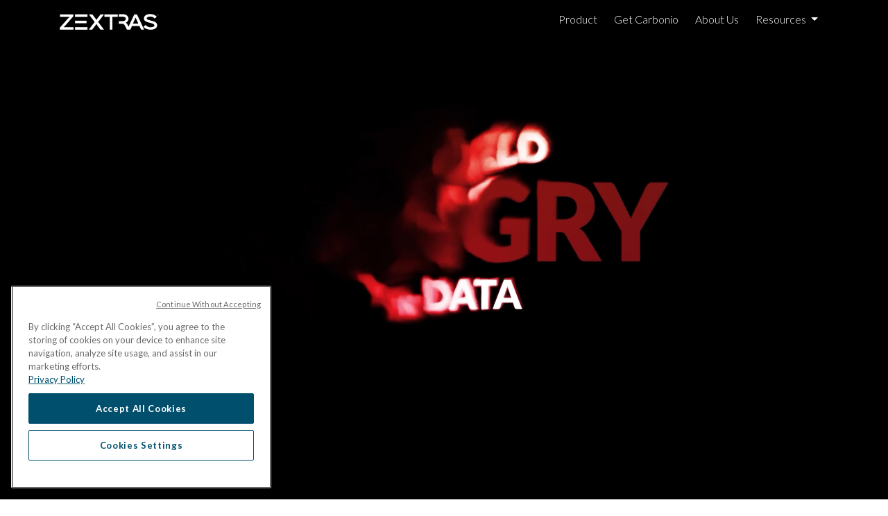

--- FILE ---
content_type: text/html
request_url: https://zextras.com/
body_size: 8915
content:
<!DOCTYPE html><html class="h-100" lang="en"><head><meta content="text/html; charset=UTF-8" http-equiv="Content-Type" /><meta content="IE=edge,chrome=1" http-equiv="X-UA-Compatible" /><meta content="width=device-width, initial-scale=1, shrink-to-fit=no" name="viewport" /><meta content="/images/hero_about_us_800x1200.png" name="image" property="og:image" /><title> Open Source Private Digital Workplace | Zextras</title><meta content="Zextras develops open-source digital workplace solutions focused on data governance and ownership for organizations which aim to reach digital sovereignty." name="description" /><meta content="#00506d" name="theme-color" /><link href="/images/favicon_zextras-1.png" rel="apple-touch-icon" /><link href="/images/favicon_zextras-1.png" rel="icon" type="image/png" /><link href="https://www.zextras.com" hreflang="x-default" rel="alternate" /><link href="https://www.zextras.com/" rel="canonical" /><link href="http://www.zextras.com/" hreflang="en-us" rel="alternate" /><link href="http://www.zextras.com/es/" hreflang="es-es" rel="alternate" /><link href="http://www.zextras.com/fr/" hreflang="fr-fr" rel="alternate" /><link href="http://www.zextras.com/it/" hreflang="it-it" rel="alternate" /><link href="http://www.zextras.com/pt-br/" hreflang="pt-br" rel="alternate" /><link href="http://www.zextras.com/ru/" hreflang="ru-ru" rel="alternate" /><!-- OneTrust Cookies Consent Notice start for zextras.com --><script type="text/javascript" src="https://cdn.cookielaw.org/consent/76ceedae-75a3-4edc-a07d-154e79a47058/OtAutoBlock.js" ></script><script src="https://cdn.cookielaw.org/scripttemplates/otSDKStub.js"  type="text/javascript" charset="UTF-8" data-domain-script="76ceedae-75a3-4edc-a07d-154e79a47058" ></script><script type="text/javascript">function OptanonWrapper() { }</script><!-- OneTrust Cookies Consent Notice end for zextras.com --><!-- Global site tag (gtag.js) - Google Analytics --><script src="https://www.googletagmanager.com/gtag/js?id=UA-23692145-1"></script><script>window.dataLayer = window.dataLayer || [];
function gtag(){dataLayer.push(arguments);}
gtag('js', new Date());

gtag('config', 'UA-23692145-1');</script><!-- Global site tag (gtag.js) - Google Analytics --><script>async src="https://www.googletagmanager.com/gtag/js?id=G-45DWJ93649"</script><script>window.dataLayer = window.dataLayer || []; 
function gtag(){dataLayer.push(arguments);} 
gtag('js', new Date());

gtag('config', 'G-45DWJ93649'); </script><!-- Global site tag (gtag.js) - Google Analytics --><script>async src="https://www.googletagmanager.com/gtag/js?id=G-Q5GXXJPW12"</script><script>window.dataLayer = window.dataLayer || [];
function gtag(){dataLayer.push(arguments);}
gtag('js', new Date());

gtag('config', 'G-Q5GXXJPW12');

gtag('config', 'AW-11438832350');</script><!-- Google Tag Manager --><script>(function(w,d,s,l,i){w[l]=w[l]||[];w[l].push({'gtm.start':
new Date().getTime(),event:'gtm.js'});var f=d.getElementsByTagName(s)[0],
j=d.createElement(s),dl=l!='dataLayer'?'&l='+l:'';j.async=true;j.src=
'https://www.googletagmanager.com/gtm.js?id='+i+dl;f.parentNode.insertBefore(j,f);
})(window,document,'script','dataLayer','GTM-W7ZVT8T');</script><!-- End Google Tag Manager --><!-- Clarity Script --><script>(function(c,l,a,r,i,t,y){ c[a]=c[a]||function(){(c[a].q=c[a].q||[]).push(arguments)}; t=l.createElement(r);t.async=1;t.src="https://www.clarity.ms/tag/" i; y=l.getElementsByTagName(r)[0];y.parentNode.insertBefore(t,y); })(window, document, "clarity", "script", "h8zix5r3mn"); </script><!-- End Clarity Script --><!-- Global site - Start Google consent mode --><script> window.dataLayer = window.dataLayer || []; function gtag() { dataLayer.push(arguments); } var ad_storage_default = 'denied', analytics_storage_default = 'denied'; if (OnetrustActiveGroups.indexOf('C0002') != -1) { analytics_storage_default = 'granted'; } if (OnetrustActiveGroups.indexOf('C0004') != -1) { ad_storage_default = 'granted'; } gtag('consent', 'default', { ad_storage: ad_storage_default, analytics_storage: analytics_storage_default, }); </script><script> function listenToConsentChanges() { OneTrust.OnConsentChanged(function (event) { var ad_storage = 'denied', analytics_storage = 'denied'; if (event.detail.indexOf('C0002') != -1) { analytics_storage = 'granted'; } if (event.detail.indexOf('C0004') != -1) { ad_storage = 'granted'; } gtag('consent', 'update', { ad_storage: ad_storage, analytics_storage: analytics_storage, }); }); } document.addEventListener('DOMContentLoaded', function () { var consentTimer = setInterval(function () { if (window && window.OneTrust) { listenToConsentChanges(); clearInterval(consentTimer); } }, 10); }); </script><!-- Global site - End Google consent mode --><!-- Ortto zextras capture code --><script type="text/javascript"></script><script>window.ap3c = window.ap3c || {};
var ap3c = window.ap3c;
ap3c.cmd = ap3c.cmd || [];
ap3c.cmd.push(function() {
    ap3c.init('aSb_A4rPF17bVZV0emV4dHJhcw', 'https://capture-api-eu.ortto.app/');
    ap3c.track({v: 0});
});
ap3c.activity = function(act) { ap3c.act = (ap3c.act || []); ap3c.act.push(act); };
var s, t; s = document.createElement('script'); s.type = 'text/javascript'; s.src = "https://cdneu.net/app.js";
t = document.getElementsByTagName('script')[0]; t.parentNode.insertBefore(s, t);</script><!-- START Google Recaptcha --><!-- END Google Recaptcha --><!-- jQuery library --><script src="https://cdn.jsdelivr.net/npm/default-passive-events@2.0.0/dist/index.min.js"></script><script src="https://cdn.jsdelivr.net/npm/jquery@3.7.1/dist/jquery.min.js" integrity="sha256-/JqT3SQfawRcv/BIHPThkBvs0OEvtFFmqPF/lYI/Cxo=" crossorigin="anonymous"></script><!-- Popper JS --><script src="https://cdn.jsdelivr.net/npm/popper.js@1.16.1/dist/umd/popper.min.js" integrity="sha256-/ijcOLwFf26xEYAjW75FizKVo5tnTYiQddPZoLUHHZ8=" crossorigin="anonymous"></script><!-- jQuery Custom Scroller CDN --><script src="https://cdn.jsdelivr.net/npm/malihu-custom-scrollbar-plugin@3.1.5/jquery.mCustomScrollbar.concat.min.js" integrity="sha256-WrXxn5vUpN3PFCNfwWhO7+fPv7wz8KH85mGxPeQwkr4=" crossorigin="anonymous"></script><script>$(document).ready(function () {
    $("#sidebar").mCustomScrollbar({
        theme: "minimal"
    });

    $('#dismiss, .overlay').on('click', function () {
        $('#sidebar').removeClass('active');
        $('.overlay').removeClass('active');
    });

    $('#sidebarCollapse').on('click', function () {
        $('#sidebar').addClass('active');
        $('.overlay').addClass('active');
        $('.collapse.in').toggleClass('in');
        $('a[aria-expanded=true]').attr('aria-expanded', 'false');
    });
});</script><script src="https://cdn.jsdelivr.net/npm/bootstrap@4.6.2/dist/js/bootstrap.bundle.min.js" crossorigin="anonymous" async ></script><script src="/javascripts/lazysizes.min.js" async ></script><!-- Hotjar Tracking Code --><script>(function(h,o,t,j,a,r){
    h.hj=h.hj||function(){(h.hj.q=h.hj.q||[]).push(arguments)};
    h._hjSettings={hjid:2507623,hjsv:6};
    a=o.getElementsByTagName('head')[0];
    r=o.createElement('script');r.async=1;
    r.src=t+h._hjSettings.hjid+j+h._hjSettings.hjsv;
    a.appendChild(r);
})(window,document,'https://static.hotjar.com/c/hotjar-','.js?sv=');</script><link crossorigin="anonymous" href="https://stackpath.bootstrapcdn.com/bootstrap/4.4.1/css/bootstrap.min.css" integrity="sha384-Vkoo8x4CGsO3+Hhxv8T/Q5PaXtkKtu6ug5TOeNV6gBiFeWPGFN9MuhOf23Q9Ifjh" media="screen" rel="stylesheet" /><!-- START font --><link href="https://fonts.googleapis.com" rel="preconnect" /><link crossorigin="anonymous" href="https://fonts.gstatic.com" rel="preconnect" /><link href="https://fonts.googleapis.com/css2?family=Lato:ital,wght@0,100;0,300;0,400;0,700;0,900;1,100;1,300;1,400;1,700;1,900&display=swap" media="screen" rel="stylesheet" /><link crossorigin="anonymous" href="https://cdnjs.cloudflare.com/ajax/libs/flag-icon-css/3.1.0/css/flag-icon.min.css" media="screen" rel="stylesheet" /><link href="https://cdnjs.cloudflare.com/ajax/libs/animate.css/4.1.1/animate.min.css" rel="stylesheet" /><!-- END font --><!--= partial "partials/social_meta"--><!--= stylesheet_link_tag "bootstrap.min"--><link href="/stylesheets/custom_bootstrap2021.css" media="screen" rel="stylesheet" /><!-- START Pardot --><!--= partial "partials/script_pi_pardot"--><!--= partial "partials/iframe_pardot"--><!-- END Pardot --></head><body class="d-flex flex-column h-100"><!-- Google Tag Manager (noscript) --><noscript><iframe height="0" src="https://www.googletagmanager.com/ns.html?id=GTM-W7ZVT8T" style="display:none;visibility:hidden" width="0"></iframe></noscript><!-- End Google Tag Manager (noscript) --><!-- start Sidebar  --><nav id="sidebar"><div id="dismiss"><i class="fas fa-arrow-right"></i></div><div class="sidebar-header"></div><ul class="list-unstyled components"><li class="active text-uppercase"><span class="flag-icon flag-icon-gb">english</span></li><li class="text-uppercase"><a class="dropdown-item" href="/es"><span class="flag-icon flag-icon-es">español</span></a></li><li class="text-uppercase"><a class="dropdown-item" href="/fr"><span class="flag-icon flag-icon-fr">français</span></a></li><li class="text-uppercase"><a class="dropdown-item" href="/it"><span class="flag-icon flag-icon-it">italiano</span></a></li><li class="text-uppercase"><a class="dropdown-item" href="/pt-br"><span class="flag-icon flag-icon-br">português</span></a></li><li class="text-uppercase"><a class="dropdown-item" href="/ru"><span class="flag-icon flag-icon-ru">русский</span></a></li></ul></nav><!-- end Sidebar  --><header><!-- START NAVBAR --><nav class="navbar fixed-top navbar-expand-lg navbar-dark bg-black"><div class="container-lg"><!-- start Brand --><a class="navbar-brand" href="/"><img alt="ZEXTRAS" class="lazyload" data-src="/images/zextras_white.svg" height="25" width="145" /></a><!-- end Brand -->   <button aria-controls="navbarNavDropdown" aria-expanded="false" aria-label="Toggle navigation" class="navbar-toggler" data-target="#navbarNavDropdown" data-toggle="collapse" type="button"><span class="navbar-toggler-icon"></span></button><div class="collapse navbar-collapse" id="navbarNavDropdown"><!-- Links --><ul class="navbar-nav ml-auto"><!--li.nav-item
  a.nav-link.nav-link-zextras href="/open-source" Translation missing: en.open_source_projects--><!-- Dropdown Products --><!-- Dropdown Partner --><li class="nav-item"><a aria-expanded="false" aria-haspopup="true" class="nav-link nav-link-zextras" href="/carbonio" role="button">Product</a></li><li class="nav-item"><a aria-expanded="false" aria-haspopup="true" class="nav-link nav-link-zextras" href="/get-carbonio" role="button">Get Carbonio</a></li><!-- Other Links -->                   <li class="nav-item"><a class="nav-link nav-link-zextras" href="/about-us">About Us</a></li><li class="nav-item"></li><!--- if $var_page == 'zextras_suite'    
  li.nav-item
      a.btn.btn-store-zextras.btn-sm.storealign href="https://store.zextras.com" target="_blank" rel="noopener" role="button" Buy--><!--- else--><li class="nav-item dropdown"><a class="nav-link dropdown-toggle nav-link-zextras no_link" data-toggle="dropdown" href="" id="navbardrop_product" role="button">Resources </a><div class="dropdown-menu overlays-link-zextras"><a class="dropdown-item" href="https://community.zextras.com" rel="noopener" target="_blank">Articles      </a><a class="dropdown-item" href="https://lp.zextras.com/whitepapers/" rel="noopener" target="_blank">Whitepapers      </a><a class="dropdown-item" href="https://docs.zextras.com/" rel="noopener" target="_blank">Documentation      </a></div></li></ul></div></div></nav><!-- END NAVBAR --></header><main class="flex-shrink-0" role="main"><!-- START CONTENTS --><div class="container-fluid bg-black"><div class="container-lg mt-2"><div class="row"><div class="col-md-12"><video class="img-fluid" loop="true" autoplay="autoplay" muted poster="/images/carbonio_white.png" width="1920" height="1080"><source src="/images/2.mp4" type="video/mp4"><source src="/images/2.webm" type="video/webm"></video> </div></div><div class="row"><div class="col-md-12 mt-5"><h1 class="text-center h_white display-3">Private Digital Workplace</h1><h2 class="text-center h_white mt-3 display-6">Carbonio is the all-in-one collaboration platform that keeps your data private, your infrastructure under control, and your user experience seamless. <br> <br> 
</h2><h2 class="text-center h_gradient_sunset mt-3 display-6"><strong>Email, chat, video, files, and calendars - fully secure, fully sovereign, and fully yours.</strong>
</h2></div></div></div></div><div class="container-fluid whycarbonio"><div class="container-lg py-5"><div class="row"><div class="col-12"><h1 class="h_white text-center mt-3"></h1></div></div><div class="row row-cols-1 row-cols-md-2"><div class="col mb-4"><div class="card border-0 h-100"><div class="card-body"><hr class="new" /><h3 class="h_white card-title mb-2">Total Control Over Your Infrastructure</h3> <p class="p_white card-justify">Deploy Carbonio wherever you want on-prem, in your cloud, or with a certified provider. You decide how your data is stored, accessed, and protected.
</p></div></div></div><div class="col mb-4"><div class="card border-0 h-100"><div class="card-body"><hr class="new" /><h3 class="h_white card-title mb-2">Distributed Only via Certified Partners</h3> <p class="p_white card-justify">Every deployment is handled by trained and certified partners, ensuring trusted relationships, recurring revenue, and expert support.
</p></div></div></div><div class="col mb-4"><div class="card border-0 h-100"><div class="card-body"><hr class="new" /><h3 class="h_white card-title mb-2">Open-Core, Fully Transparent</h3> <p class="p_white card-justify">Built on open standards and an open-core model, Carbonio blends the trust of open source with enterprise features—ensuring extensibility, interoperability, and freedom from vendor lock-in.
</p></div></div></div><div class="col mb-4"><div class="card border-0 h-100"><div class="card-body"><hr class="new" /><h3 class="h_white card-title mb-2">One Tab, All Your Work</h3> <p class="p_white card-justify">Email, calendar, chat, files, video, document editing - everything your teams need in a single, seamless browser experience.
</p></div></div></div></div><div class="row mt-5"><div class="col-md-6"><picture></picture><source data-srcset="/images/carbonio-digital-sovereignty.webp" type="image/webp" /><source data-srcset="/images/carbonio-digital-sovereignty.png" type="image/png" /><img class="img-fluid mx-auto d-block lazyload" data-src="/images/carbonio-digital-sovereignty.png" height="400" width="400" /></div><div class="col-md-6"><picture></picture><source data-srcset="/images/carbonio-digital-workplace.webp" type="image/webp" /><source data-srcset="/images/carbonio-digital-workplace.png" type="image/png" /><img class="img-fluid mx-auto d-block lazyload" data-src="/images/carbonio-digital-workplace.png" height="400" width="400" /></div></div></div></div><div class="container-fluid my-5"><div class="container-lg"><div class="row mb-5"><div class="col-lg-12 mx-auto"><h2 class="h_carbonio mb-5">All the Tools Teams Need, Fully Integrated</h2><h5 class="h_carbonio">Carbonio simplifies your digital workplace and boosts collaboration across teams, departments, and organizations. <br> <br> 
You can access your personal workplace from your Windows, Linux, and macOS. Carry it with you on your iOS and Android devices. For enterprise needs, Carbonio also integrates with bespoke clients that support offline access, ensuring you stay productive wherever you are. <br> <br>
</h5></div></div></div></div><div class="container-fluid"><div class="container-lg"><div class="row mb-5 row-cols-1 row-cols-md-3"><div class="col mb-4"><div class="card h-100 bg-white"><div class="center_img mb-4"><img alt="Comprehensive Email" class="lazyload" data-src="/images/carbonio-advanced-email.png" height="200" width="351" /></div><div class="card-body"><h4 class="h_carbonio card-title text-center font-weight-bold mb-2">Comprehensive Email</h4> <p class="card-justify text-center">Unified inbox, shared mailboxes, smart filters, and lightning-fast search.
</p></div></div></div><div class="col mb-4"><div class="card h-100 bg-white"><div class="center_img mb-4"><img alt="Smart Calendar" class="lazyload" data-src="/images/carbonio-shared-calendar.png" height="200" width="351" /></div><div class="card-body"><h4 class="h_carbonio card-title text-center font-weight-bold mb-2">Smart Calendar</h4> <p class="card-justify text-center">Shared calendars, free/busy lookup, room & resource booking, and intuitive scheduling assistant.
</p></div></div></div><div class="col mb-4"><div class="card h-100 bg-white"><div class="center_img mb-4"><img alt="Real‑Time Chat & Video Meetings" class="lazyload" data-src="/images/carbonio-video-meetings.png" height="200" width="351" /></div><div class="card-body"><h4 class="h_carbonio card-title text-center font-weight-bold mb-2">Real‑Time Chat & Video Meetings</h4> <p class="card-justify text-center">One‑click switch from message to call with file-sharing and recording built in.
</p></div></div></div><div class="col mb-4"><div class="card h-100 bg-white"><div class="center_img mb-4"><img alt="Mobile Apps" class="lazyload" data-src="/images/carbonio-mobile-app.png" height="200" width="351" /></div><div class="card-body"><h4 class="h_carbonio card-title text-center font-weight-bold mb-2">Mobile Apps</h4> <p class="card-justify text-center">Seamless experience on iOS, Android with native apps.
</p></div></div></div><div class="col mb-4"><div class="card h-100 bg-white"><div class="center_img mb-4"><img alt="File Management" class="lazyload" data-src="/images/carbonio-file-management.png" height="200" width="351" /></div><div class="card-body"><h4 class="h_carbonio card-title text-center font-weight-bold mb-2">File Management</h4> <p class="card-justify text-center">Secure storage, external sharing links, and granular sharing permissions.
</p></div></div></div><div class="col mb-4"><div class="card h-100 bg-white"><div class="center_img mb-4"><img alt="Collaborative Document Editing" class="lazyload" data-src="/images/carbonio-collaborative-editing.png" height="200" width="351" /></div><div class="card-body"><h4 class="h_carbonio card-title text-center font-weight-bold mb-2">Collaborative Document Editing</h4> <p class="card-justify text-center">Co‑author docs, spreadsheets, and slides right inside Carbonio.
</p></div></div></div><div class="col mb-4"><div class="card h-100 bg-white"><div class="center_img mb-4"><img alt="Advanced Admin Console" class="lazyload" data-src="/images/carbonio-admin-panel.png" height="200" width="351" /></div><div class="card-body"><h4 class="h_carbonio card-title text-center font-weight-bold mb-2">Advanced Admin Console</h4> <p class="card-justify text-center">Multi‑tenant support, role‑based access control, and built-in backup and restore solution.
</p></div></div></div><div class="col mb-4"><div class="card h-100 bg-white"><div class="center_img mb-4"><img alt="Whitelabeled Platform" class="lazyload" data-src="/images/carbonio-whitelabel.png" height="200" width="351" /></div><div class="card-body"><h4 class="h_carbonio card-title text-center font-weight-bold mb-2">Whitelabeled Platform</h4> <p class="card-justify text-center">Seamless branding with your logo, colors, domain, and custom login pages to deliver a consistent user experience under your identity.
</p></div></div></div><div class="col mb-4"><div class="card h-100 bg-white"><div class="center_img mb-4"><img alt="Advanced Search" class="lazyload" data-src="/images/adv_search.png" height="200" width="351" /></div><div class="card-body"><h4 class="h_carbonio card-title text-center font-weight-bold mb-2">Advanced Search</h4> <p class="card-justify text-center">Instantly find emails, files, calendar events, and contacts across your entire workspace with advanced filters.
</p></div></div></div></div></div></div><div class="container-fluid bg-carbon"><div class="container-lg py-5"><div class="row"><div class="col-xl-12 mx-auto mb-5"><h1 class="text-center h_white"><strong>Designed to Simplify Admin Tasks</strong></h1><h5 class="text-center h_white">A powerful control panel for system administrators, designed to ensure scalability, performance, and maximum control.
</h5></div></div><div class="row"><div class="col-xl-6 mx-auto"><picture><source data-srcset="/images/interfaccia_carbonio_CE.webp" type="image/webp" /><source data-srcset="/images/interfaccia_carbonio_CE.png" type="image/png" /><img alt="Carbonio Admin" class="mx-auto img-fluid pt-4 lazyload" data-src="interfaccia_carbonio_CE.png" height="400" width="400" /></picture></div><div class="col-xl-6 mx-auto"><ul class="list-unstyled mr-5 mt-5"><li class="mb-3 d-flex align-items-center gap-2"><i class="mr-2" data-lucide="settings"></i><h5 class="h_white mb-0">Full-fledged Admin Console
</h5></li><li class="mb-3 d-flex align-items-center gap-2"><i class="mr-2" data-lucide="boxes"></i><h5 class="h_white mb-0">Object Storage Support
</h5></li><li class="mb-3 d-flex align-items-center gap-2"><i class="mr-2" data-lucide="refresh-ccw"></i><h5 class="h_white mb-0">Real-time Backup and Restore
</h5></li><li class="mb-3 d-flex align-items-center gap-2"><i class="mr-2" data-lucide="repeat"></i><h5 class="h_white mb-0">Exchange ActiveSync
</h5></li><li class="mb-3 d-flex align-items-center gap-2"><i class="mr-2" data-lucide="layers"></i><h5 class="h_white mb-0">Hierarchical Storage Management
</h5></li><li class="mb-3 d-flex align-items-center gap-2"><i class="mr-2" data-lucide="lock"></i><h5 class="h_white mb-0">2-Factor Authentication
</h5></li><li class="mb-3 d-flex align-items-center gap-2"><i class="mr-2" data-lucide="log-in"></i><h5 class="h_white mb-0">Secure SAML Login
</h5></li></ul></div></div></div></div><div class="container-fluid"><div class="container-lg py-5"><div class="row"><div class="col-xl-12 mx-auto mb-5"><h1 class="text-center h_carbonio"><strong>Enterprise‑Grade Administration</strong></h1><h5 class="text-center h_carbonio">Enterprise-grade controls for resilient multi-tenant operations, effortless delegation, and integrated security compliance.
</h5></div></div><div class="row"><div class="col-xl-6 mx-auto mt-5"><ul class="list-unstyled"><li class="mb-3 d-flex align-items-center gap-2"><i class="mr-2" data-lucide="settings"></i><h5 class="h_carbonio mb-0"><strong> Multi‑Tenant Environment </strong>
</h5></li><li class="mb-3 d-flex align-items-center gap-2"><i class="mr-2" data-lucide="boxes"></i><h5 class="h_carbonio mb-0"><strong> Extended Enterprise Administration </strong> 
</h5></li><li class="mb-3 d-flex align-items-center gap-2"><i class="mr-2" data-lucide="refresh-ccw"></i><h5 class="h_carbonio mb-0"><strong> Fully Redundant </strong> 
</h5></li><li class="mb-3 d-flex align-items-center gap-2"><i class="mr-2" data-lucide="repeat"></i><h5 class="h_carbonio mb-0"><strong> Comprehensive Security Features </strong> 
</h5></li><li class="mb-3 d-flex align-items-center gap-2"><i class="mr-2" data-lucide="layers"></i><h5 class="h_carbonio mb-0"><strong> Legal Hold </strong>
</h5></li><li class="mb-3 d-flex align-items-center gap-2"><i class="mr-2" data-lucide="lock"></i><h5 class="h_carbonio mb-0"><strong> Role-Based Access Control </strong> 
</h5></li><li class="mb-3 d-flex align-items-center gap-2"><i class="mr-2" data-lucide="log-in"></i><h5 class="h_carbonio mb-0"><strong> Audit Logs </strong> 
</h5></li><li class="mb-3 d-flex align-items-center gap-2"><i class="mr-2" data-lucide="log-in"></i><h5 class="h_carbonio mb-0"><strong> White Labeling </strong> 
</h5></li></ul></div><div class="col-xl-6 mx-auto"><picture><source data-srcset="/images/hompage-telco.webp" type="image/webp" /><source data-srcset="/images/hompage-telco.png" type="image/png" /><img class="img-fluid mx-auto d-block lazyload" data-src="/images/hompage-telco.png" height="500" width="500" /></picture></div></div></div></div><div class="container-fluid bg-carbon"><div class="container-lg py-5"><div class="row"><div class="col-xl-12 mx-auto mb-5"><h1 class="text-center h_white"><strong>State of the Art Architechture</strong></h1><h5 class="text-center h_white">Resilient, scalable, and automated design ensuring performance, flexibility, and security.
</h5></div></div><div class="row"><div class="col-xl-6 mx-auto"><picture><source data-srcset="/images/carbonio_open_source.webp" type="image/webp" /><source data-srcset="/images/carbonio_open_source.png" type="image/png" /><img alt="Carbonio Admin" class="mx-auto img-fluid pt-4 lazyload" data-src="carbonio_open_source.png" height="400" width="400" /></picture></div><div class="col-xl-6 mx-auto"><ul class="list-unstyled mr-5 mt-5"><li class="mb-3 d-flex align-items-center gap-2"><i class="mr-2" data-lucide="settings"></i><h5 class="h_white mb-0"><strong> Popular open source & open core component based architecture </strong>
</h5></li><li class="mb-3 d-flex align-items-center gap-2"><i class="mr-2" data-lucide="boxes"></i><h5 class="h_white mb-0"><strong> Centralized & policy based communication between components </strong> 
</h5></li><li class="mb-3 d-flex align-items-center gap-2"><i class="mr-2" data-lucide="refresh-ccw"></i><h5 class="h_white mb-0"><strong> Dynamic Orchestration of components & services with consul </strong> 
</h5></li><li class="mb-3 d-flex align-items-center gap-2"><i class="mr-2" data-lucide="repeat"></i><h5 class="h_white mb-0"><strong> Intelligent data management between local & S3-compatible storage </strong> 
</h5></li><li class="mb-3 d-flex align-items-center gap-2"><i class="mr-2" data-lucide="layers"></i><h5 class="h_white mb-0"><strong> Complete support for popular protocols (i.e. CalDAV, ActiveSync) </strong>
</h5></li><li class="mb-3 d-flex align-items-center gap-2"><i class="mr-2" data-lucide="lock"></i><h5 class="h_white mb-0"><strong> LibreOffice powered office collaboration </strong> 
</h5></li><li class="mb-3 d-flex align-items-center gap-2"><i class="mr-2" data-lucide="log-in"></i><h5 class="h_white mb-0"><strong> WebRTC server for video conferencing & meeting recording </strong> 
</h5></li></ul></div></div></div></div><div class="container-fluid section-demanding"><div class="container-lg"><div class="row"><div class="col-xl-12 mx-auto mb-5"><h1 class="text-center h_white"><strong>Built for the World’s Most Demanding Environments</strong></h1><h5 class="text-center h_white">Trusted by organizations where security, control, and compliance are non-negotiable. <br>
Public Sector · Financial Services · Healthcare · Education · Critical Infrastructure · Regulated Enterprises
</h5><h5a class="text-center h_white font-italic mt-5">“With Carbonio, we finally achieved digital sovereignty without compromising user experience.”
</h5a></div></div></div></div><div class="container-fluid bg-carbon"><div class="container-lg"><div class="row"><div class="col-12"><h1 class="h_white text-center">Why Trust Zextras?</h1><div class="text-center">Experience the future of secure, sovereign collaboration. <br>
</div></div></div><div class="row row-cols-1 row-cols-md-3"><div class="col mb-4"><div class="card border-0 h-100"><div class="card-body"><hr class="new" /><h4 class="h_white card-title mb-2">Proven Expertise</h4> <p class="p_white card-justify">20+ years of experience in secure collaboration and infrastructure control.
</p></div></div></div><div class="col mb-4"><div class="card border-0 h-100"><div class="card-body"><hr class="new" /><h4 class="h_white card-title mb-2">Privacy & Sovereignty First</h4> <p class="p_white card-justify">We don’t just protect your data, we help you fully control it.
</p></div></div></div><div class="col mb-4"><div class="card border-0 h-100"><div class="card-body"><hr class="new" /><h4 class="h_white card-title mb-2">Trusted Delivery</h4> <p class="p_white card-justify">Solutions are implemented only through certified and trained partners.
</p></div></div></div><div class="col mb-4"><div class="card border-0 h-100"><div class="card-body"><hr class="new" /><h4 class="h_white card-title mb-2">Transparent by Design</h4> <p class="p_white card-justify">From open-core technology to our go-to-market: transparency is not a feature, it’s our mindset.
</p></div></div></div><div class="col mb-4"><div class="card border-0 h-100"><div class="card-body"><hr class="new" /><h4 class="h_white card-title mb-2">Independent. European. Strategic.</h4> <p class="p_white card-justify">We’re not funded by venture capital and are not tied to hyperscalers. Our roadmap is our own and aligned with your sovereignty.
</p></div></div></div></div></div></div><div class="container-fluid bg-carbon pb-5 pt-5"><div class="container-lg"><div class="row"><div class="col-xl-12 mx-auto mb-5"><h1 class="text-center h_white"><strong>Explore Carbonio</strong></h1><h5 class="text-center h_white">Discover every Carbonio Edition and find the perfect fit for your team.</h5></div></div><div class="row pb-5"><div class="col-lg-12 text-center"><a class="btn btn-lg btn-support-zextras" href="/carbonio" role="button">Explore Carbonio</a></div></div></div></div><!-- END CONTENTS --></main><script>function getParam(p) {

var match = RegExp(‘[?&]’ + p + ‘=([^&]*)’).exec(window.location.search);

return match && decodeURIComponent(match[1].replace(/\+/g, ‘ ‘));

}

function getExpiryRecord(value) {

var expiryPeriod = 90 * 24 * 60 * 60 * 1000; // 90 day expiry in milliseconds

var expiryDate = new Date().getTime() + expiryPeriod;

return {

value: value,

expiryDate: expiryDate

};

}

function addGclid() {

var gclidParam = getParam(‘gclid’);

var gclidFormFields = [‘GCLID__c’, ‘902851_144975pi_902851_144975’]; // all possible gclid form field ids here

var gclidRecord = null;

var currGclidFormField;

var gclsrcParam = getParam(‘gclsrc’);

var isGclsrcValid = !gclsrcParam || gclsrcParam.indexOf(‘aw’) !== -1;

gclidFormFields.forEach(function (field) {

if (document.getElementById(field)) {

currGclidFormField = document.getElementById(field);

}

});

if (gclidParam && isGclsrcValid) {

gclidRecord = getExpiryRecord(gclidParam);

localStorage.setItem(‘gclid’, JSON.stringify(gclidRecord));

}

var gclid = gclidRecord || JSON.parse(localStorage.getItem(‘gclid’));

var isGclidValid = gclid && new Date().getTime() < gclid.expiryDate;

if (currGclidFormField && isGclidValid) {

currGclidFormField.value = gclid.value;

}

}

window.addEventListener(‘load’, addGclid);</script><footer class="footer mt-auto page-footer font-small footer-zextras-color pt-5"><!-- START FOOTER --><div class="container text-md-left pt-5"><div class="row"><div class="col-md-5"><a class="navbar-brand" href="/"><img alt="ZEXTRAS" height="50" src="/images/zextras_white.svg" width="180" /></a></div></div><div class="row"><div class="col-md-5"><div class="col-md-6"><!-- Social buttons --><ul class="list-unstyled list-inline"><li class="list-inline-item"><a class="btn-floating btn-sm" href="https://www.linkedin.com/company/zextras" rel="noopener" target="_blank"><i><img  src="/images/zx_linkedin.svg" width="20" height="20" alt="LinkedIn"></i></a></li><li class="list-inline-item"><a class="btn-floating btn-sm" href="https://www.facebook.com/Zextras" rel="noopener" target="_blank"><i><img  src="/images/facebook.svg" width="20" height="20" alt="Facebook"></i></a></li><li class="list-inline-item"><a class="btn-floating btn-sm" href="https://twitter.com/zextras" rel="noopener" target="_blank"><i><img  src="/images/twitter.svg" width="20" height="20" alt="Twitter"></i></a></li></ul></div></div></div><!-- Footer links --><div class="row"><div class="col-sm-3"><h6 class="h_white text-uppercase"> Get Carbonio</h6><hr class="hr_white" /><ul class="nav flex-column"><li class="nav-item tap"><a class="text-capitalize tap" href="get-carbonio" rel="noopener" target="_blank">Get Carbonio</a></li><li class="nav-item tap"><a class="text-capitalize tap" href="/find-a-partner">Find a Partner</a></li><li class="nav-item tap"><a class="text-capitalize tap" href="/become-a-partner">Become a Partner</a></li></ul><br /><br /></div><div class="col-sm-3"><h6 class="h_white text-uppercase"> Product</h6><hr class="hr_white" /><ul class="nav flex-column"><li class="nav-item tap"><a class="text-capitalize tap" href="/carbonio">Carbonio</a></li><li class="nav-item tap"><a class="text-capitalize tap" href="/carbonio-community-edition">Carbonio Community Edition</a></li></ul><br /><br /></div><div class="col-sm-3"><h6 class="h_white text-uppercase"> About Us</h6><hr class="hr_white" /><ul class="nav flex-column"><li class="nav-item tap"><a class="text-capitalize tap" href="/about-us">About Us </a></li><li class="nav-item tap"><a class="text-capitalize tap" href="/join-zextraordinary-people">Careers </a></li></ul></div><div class="col-sm-3"><h6 class="h_white text-uppercase"> Resources</h6><hr class="hr_white" /><ul class="nav flex-column"><li class="nav-item tap"><a class="text-capitalize tap" href="https://community.zextras.com" rel="noopener" target="_blank">Articles</a></li><li class="nav-item tap"><a class="text-capitalize tap" href="https://lp.zextras.com/whitepapers/" rel="noopener" target="_blank">Whitepapers</a></li><li class="nav-item tap"><a class="text-capitalize tap" href="https://docs.zextras.com/" rel="noopener" target="_blank">Documentation</a></li></ul></div></div><!-- Footer links --><div class="row d-flex"><div class="col-md-4"><!--Copyright--><p class="text-md-left">Copyright © 2025: ZEXTRAS, All rights reserved </p></div><div class="col-md-4"><p class="text-md-left"><a target="_blank" class="link_footer" href="https://www.zextras.com/website-privacy-legal/">Website Privacy &amp; Legal</a>   </p></div><div class="col-md-4"><p class="text-md-left"><a target="_blank" class="link_footer" href="/licenses/">Eula</a> & <a target="_blank" class="link_footer" href="/privacy-legal/">Privacy &amp; Legal</a></p><br /></div></div></div><!-- END FOOTER --></footer><script src="https://unpkg.com/lucide@latest"></script><script>document.addEventListener("DOMContentLoaded", function () {  lucide.createIcons();});</script><div class="overlay"><!-- Latest compiled JavaScript --><!-- START javascript PARDOT --><script>piAId = '903851';
piCId = '5001';
piHostname = 'pi.pardot.com';

(function() {

    function async_load(){

        var s = document.createElement('script'); s.type = 'text/javascript';

        s.src = ('https:' == document.location.protocol ? 'https://pi' : 'http://cdn') + '.pardot.com/pd.js';

        var c = document.getElementsByTagName('script')[0]; c.parentNode.insertBefore(s, c);

    }

    if(window.attachEvent) { window.attachEvent('onload', async_load); }

    else { window.addEventListener('load', async_load, false); }

})();</script><!-- END javascript PARDOT --></div></body></html>

--- FILE ---
content_type: text/css
request_url: https://zextras.com/stylesheets/custom_bootstrap2021.css
body_size: 8752
content:
/*!
 custom CSS for Zextras
 */

 html, body {width: auto!important; overflow-x: hidden!important}

/* ===== FIX SOLO BOTTONI nel TFOOT (mobile) ===== */
@media (max-width: 768px){

  /* Trasforma SOLO la riga del footer in layout a colonna */
  .table-compare-wrapper tfoot tr{
    display:flex;
    flex-direction:column;
    gap:12px;
    padding: 14px 12px;
  }

  /* Ogni cella footer prende tutta la larghezza */
  .table-compare-wrapper tfoot th{
    display:block;
    width:100% !important;
    padding:0 !important;
    text-align:center !important;
    background: transparent !important;
  }

  /* Bottoni: belli larghi e centrati */
  .table-compare-wrapper tfoot th a.btn{
    display:flex !important;
    align-items:center;
    justify-content:center;
    width:100% !important;
    max-width: 360px;     /* opzionale */
    margin:0 auto !important;
    white-space: normal;  /* evita tagli strani */
    line-height:1.15;
  }

  /* Riduci leggermente i btn-lg su mobile */
  .table-compare-wrapper tfoot th a.btn.btn-lg{
    font-size: 14px;
    padding: 12px 14px;
  }
}


.joinus {
  height: 2000px;
}
.typewriter h1 {
  overflow: hidden; /* Ensures the content is not revealed until the animation */
  border-right: 5px solid #182126; /* The typwriter cursor */
  white-space: nowrap; /* Keeps the content on a single line */
  margin: 0 auto; /* Gives that scrolling effect as the typing happens */
  letter-spacing: 0em; /* Adjust as needed */
  -webkit-animation: 
    typing 3.5s steps(30, end),
    blink-caret .5s step-end infinite;
          animation: 
    typing 3.5s steps(30, end),
    blink-caret .5s step-end infinite;
}

/* The typing effect */
@-webkit-keyframes typing {
  from { width: 0 }
  to { width: 100% }
}
@keyframes typing {
  from { width: 0 }
  to { width: 100% }
}

/* The typewriter cursor effect */
@-webkit-keyframes blink-caret {
  from, to { border-color: transparent }
  50% { border-color: #00506d }
}
@keyframes blink-caret {
  from, to { border-color: transparent }
  50% { border-color: #00506d }
}
.mb1 {
  margin-bottom: -30px;
}
.card {
  background-color: transparent !important;
  -webkit-transition: .25s;
  transition: .25s;
  border: 1px solid #fff;
  border-radius: 10px;
}
.card:hover {
  -webkit-transform: translateY(-10px);
          transform: translateY(-10px);
  -webkit-box-shadow: 1px 1px 10px rgba(0, 0, 0, 0.345);
          box-shadow: 1px 1px 10px rgba(0, 0, 0, 0.345);
  border: 1px solid rgba(0, 0, 0, 0.345);
}
.card-footer-sol {
  background-color: #fff;
  color: #fff;
  text-align: center;
}

.hovertext:before {
  content: attr(data-hover);
  visibility: hidden;
  font-weight: normal;
  opacity: 0;
  width: 190px;
  background-color: var(--Abyss);
  color: #fff;
  text-align: center;
  border-radius: 5px;
  padding: 3px 0;
  -webkit-transition: opacity 1s ease-in-out;
  transition: opacity 1s ease-in-out;

  position: absolute;
  z-index: 1;
  left: 0;
  
}
.bg-black {
  background-color: #000 !important;
}

.bg-carbon [data-lucide] {
  stroke: white;
} 
.whycarbonio{
  background: -webkit-gradient(linear, left top, left bottom, from(#000), to(#182126));
  background: linear-gradient(to bottom, #000 0%, #182126 100%);
  color: white;
  padding: 4rem 0;
  position: relative;
  overflow: hidden;
}
.section-demanding {
  background: -webkit-gradient(linear, left top, left bottom, from(#00506d), to(#182126));
  background: linear-gradient(to bottom, #00506d 0%, #182126 100%);
  color: white;
  padding: 4rem 0;
  position: relative;
  overflow: hidden;
}

.section-demanding svg.wave-divider {
  position: absolute;
  bottom: 0;
  left: 0;
  width: 100%;
  height: auto;
  display: block;
  line-height: 0;
}


.hovertext:hover:before {
  opacity: 1;
  visibility: visible;
}
@media only screen and (max-width: 767px) {
.hovertext:before {
  width: 300px;
  height:190px;
  }  
}

.thankyou_ce {
  height: 1080px;
  background-image: url("/images/thankyou_carbonioce.png");
}

:root {
  /*--improved-color: #00506d;*/
  --noir: #000;
  --new-color: #6aa700;
  --refactoring-color: #ffa700;
  --gold_1: #daa520;
  --gold_2: #b8860b;
  --platinum_1: #dcdcdc;
  --platinum_2: #a8a7ae;
  --Abyss: #00506d;
  --Magma: #e51a1a;
  --Carbon: #182126;
  --Flame: #fd830b;
  --Spark: #f4c64c;
  --Ice: #cbdde4;
  --Pebble: #e5e5e5;
  --Snow: #fff;
  --bg_homepage_800x1200: url("/images/homepage_zextras_800x1200.webp");
  --bg_homepage_1920x1080: url("/images/homepage_zextras_1920x1080.webp");
  --bg_carbonio_800x1200: url("/images/zextras_carbonio_hero_800x1200.webp");
  --bg_carbonio_1920x1080: url("/images/zextras_carbonio_hero_1920x1080.webp");
  --bg_carbonio_community_800x1200: url("/images/carbonio_community_800x1200.webp");
  --bg_carbonio_community_1920x1080: url("/images/carbonio_community_1920x1080.webp");
  --bg_suite_800x1200: url("/images/hero_pic_runners_800x1200.webp");
  --bg_suite_1920x1080: url("/images/hero_pic_runners_1920x1080.webp");
  --bg_about_us_800x1200: url("/images/hero_about_us_800x1200.webp");
  --bg_about_us_1920x1080: url("/images/hero_about_us_1920x1080.webp");
  --bg_join_us_1920x1080: url("/images/hero_join_us_1920x1080.webp");
  --bg_contact_us_800x1200: url("/images/zextras_contact_us_800x1200.webp");
  --bg_contact_us_1920x1080: url("/images/zextras_contact_us_1920x1080.webp");
  --bg_environment_800x1200: url("/images/environment_800x1200.webp");
  --bg_environment_1920x1080: url("/images/environment_1920x1080.webp");
  --bg_open-source_800x1200: url("/images/hero_open_source_800x1200.webp");
  --bg_open-source_1920x1080: url("/images/hero_open_source_1920x1080.webp");
  --bg_open-chat_1920x1080: url("/images/open-chat_1920x1080.webp");
  --bg_open-chat_800x1200: url("/images/open-chat_800x1200.webp");
  --bg_zextras_theme_1920x1080: url("/images/support.png");
  --bg_zextras_theme_800x1200: url("/images/support_800x1200.png");
  --bg_zextras_ce_800x1200: url("/images/carbonio_ce_800x1200.webp");
  --bg_zextras_ce_1920x1080: url("/images/carbonio_ce_1920x1080.webp");
  --bg_become_a_partner: url("/images/hero_become_a_partner.png");
  --bg_become_a_partner: url("/images/hero_become_a_partner.webp");
  --bg_find_a_partner: url("/images/hero_find_a_partner.png");
  --bg_find_a_partner: url("/images/hero_find_a_partner.webp");
}
.display-6 {
  font-size: 1.5em;
}
.fly {
  -webkit-filter: opacity(90%);
          filter: opacity(90%);
  -webkit-transform: translateX(-70px) translateY(30px);
          transform: translateX(-70px) translateY(30px);
  -webkit-animation: bigger 1s ease forwards;
          animation: bigger 1s ease forwards;
}
@-webkit-keyframes bigger{
  from {-webkit-transform: scale(1);transform: scale(1);}
  to {-webkit-transform: scale(1.5);transform: scale(1.5);}
}
@keyframes bigger{
  from {-webkit-transform: scale(1);transform: scale(1);}
  to {-webkit-transform: scale(1.5);transform: scale(1.5);}
}
@media (max-width: 1023px) {
  .fly{
    display:none;
  }
}
.loader {
  position: relative;
  width: clamp(300px, 50vw, 1700px);
  height: 5px;
  background: #e9ecef;
  border-radius: 50px;
}

.loader::before {
  content: "";
  position: absolute;
  width: 100%;
  height: 100%;
  background: #00506d;
  border-radius: 100px;
  -webkit-transform-origin: left;
          transform-origin: left;
  -webkit-animation: animate 15s linear infinite;
          animation: animate 15s linear infinite;
}

@-webkit-keyframes animate {
  0%,
  20% {
    -webkit-transform: scaleX(0);
            transform: scaleX(0);
  }
  60% {
    -webkit-transform: scaleX(1);
            transform: scaleX(1);
    -webkit-transform-origin: left;
            transform-origin: left;
  }
  65% {
    -webkit-transform: scaleX(1);
            transform: scaleX(1);
    -webkit-transform-origin: right;
            transform-origin: right;
  }
  80%,
  100% {
    -webkit-transform: scaleX(0);
            transform: scaleX(0);
    -webkit-transform-origin: left;
            transform-origin: left;
  }
}

@keyframes animate {
  0%,
  20% {
    -webkit-transform: scaleX(0);
            transform: scaleX(0);
  }
  60% {
    -webkit-transform: scaleX(1);
            transform: scaleX(1);
    -webkit-transform-origin: left;
            transform-origin: left;
  }
  65% {
    -webkit-transform: scaleX(1);
            transform: scaleX(1);
    -webkit-transform-origin: right;
            transform-origin: right;
  }
  80%,
  100% {
    -webkit-transform: scaleX(0);
            transform: scaleX(0);
    -webkit-transform-origin: left;
            transform-origin: left;
  }
}

.h_flame {
  color: var(--Flame);
}

.sphere-active {
  position: fixed;
  bottom: 0;
  right: -250px;
  width: 300px;
}
.timeline {
  background: #aad5e2;
  width: clamp(300px, 50vw, 1700px);
  height: 2px;
  position: relative;
}
.timeline.t-2 {
  background: #00506d;
  width: clamp(300px, 50vw, 1700px);
  position: absolute;
  left: 0;
}
.timeline.t-2 .timeline-point {
  background: #00506d;
}
.timeline-point {
  background: #aad5e2;
  width: 10px;
  height: 10px;
  border-radius: 50%;
  display: flex;
  position: absolute;
  z-index: 50;
}
.timeline-point:nth-child(1) {
  margin-left: -10px;
  margin-top: -4px;
}
.timeline-point:nth-child(2) {
 left: 50%;
 margin-left: -10px;
 margin-top: -4px;
}
.timeline-point:nth-child(3) {
  left: 100%;
  margin-left: -10px;
  margin-top: -4px;
}
.new {
  background: rgb(229,26,26);
  background: -webkit-gradient(linear, left top, right top, from(rgba(229,26,26,1)), color-stop(26%, rgba(230,32,25,1)), color-stop(64%, rgba(253,131,11,1)), to(rgba(253,131,11,1)));
  background: linear-gradient(90deg, rgba(229,26,26,1) 0%, rgba(230,32,25,1) 26%, rgba(253,131,11,1) 64%, rgba(253,131,11,1) 100%); 
  height: 4px;
  width: 15%;
  margin-left: 0;
}
.new2 {
  background: var(--Magma);
  height: 4px;
  width: 15%;
  margin-left: 0;
}
.new_blue{
  background: rgb(0,80,109);
  background: -webkit-gradient(linear, left top, right top, from(rgba(0,80,109,1)), color-stop(37%, rgba(0,80,109,1)), color-stop(78%, rgba(108,154,171,1)), to(rgba(255,255,255,1)));
  background: linear-gradient(90deg, rgba(0,80,109,1) 0%, rgba(0,80,109,1) 37%, rgba(108,154,171,1) 78%, rgba(255,255,255,1) 100%); 
  height: 4px;
  width: 15%;
  margin-left: 0; 
}
.new_white{
  background: rgb(255, 255, 255);
  height: 4px;
  width: 15%;
  margin-left: 0; 
}
.banner_carbonio {
  background-image: url("/images/banner_carbonio.png");
  background-repeat: no-repeat;
  height: 870px;
}
.red_zextras {
  color: var(--Magma);
}
.carbon-text {
  color: var(--Carbon);
}
.carbon {
  background-color: var(--Carbon);
  height: 950px;
}
.apply_carbon {
  background-color: var(--Carbon);
  
}
.social_carbon {
  background-color: var(--Carbon);
}

.flag-icon::before {
  margin-left: 40px;
}

li.check {
  list-style: none;
}

body {
  font-family: "Lato", sans-serif;
  font-size: 1rem !important;
}

.arrows {
	width: 60px;
	height: 72px;
	position: absolute;
	left: 50%;
	margin-left: -30px;
	bottom: 20px;
}

.arrows path {
	stroke: #fd830b;
	fill: transparent;
	stroke-width: 1px;	
	animation: arrow 2s infinite;
	-webkit-animation: arrow 2s infinite; 
}

@keyframes arrow
{
0% {opacity:0}
40% {opacity:1}
80% {opacity:0}
100% {opacity:0}
}

@-webkit-keyframes arrow /*Safari and Chrome*/
{
0% {opacity:0}
40% {opacity:1}
80% {opacity:0}
100% {opacity:0}
}

.arrows path.a1 {
	animation-delay:-1s;
	-webkit-animation-delay:-1s; /* Safari 和 Chrome */
}

.arrows path.a2 {
	animation-delay:-0.5s;
	-webkit-animation-delay:-0.5s; /* Safari 和 Chrome */
}

.arrows path.a3 {	
	animation-delay:0s;
	-webkit-animation-delay:0s; /* Safari 和 Chrome */
}

.hr_form {
  background: rgba(255, 255, 255, 0.3);
  padding: 3em;
  height: 600px;
  border-radius: 10px;
  border-left: 1px solid rgba(255, 255, 255, 0.3);
  border-top: 1px solid rgba(255, 255, 255, 0.3);
  backdrop-filter: blur(10px);
  -webkit-box-shadow: 20px 20px 40px -6px rgba(0, 0, 0, 0.2);
          box-shadow: 20px 20px 40px -6px rgba(0, 0, 0, 0.2);
  text-align: center;
  position: relative;
  -webkit-transition: all 0.2s ease-in-out;
  transition: all 0.2s ease-in-out;
}
.hr_form p {
  font-weight: 500;
  color: #fff;
  opacity: 0.7;
  font-size: 1.4rem;
  margin-top: 0;
  margin-bottom: 60px;
  text-shadow: 2px 2px 4px rgba(0, 0, 0, 0.2);
}
.hr_form a {
  text-decoration: none;
  color: #ddd;
  font-size: 12px;
}
.hr_form a:hover {
  text-shadow: 2px 2px 6px #00000040;
}
.hr_form a:active {
  text-shadow: none;
}
.hr_form input {
  background: transparent;
  width: 330px;
  padding: 1em;
  margin-bottom: 2em;
  border: none;
  border-left: 1px solid rgba(255, 255, 255, 0.3);
  border-top: 1px solid rgba(255, 255, 255, 0.3);
  border-radius: 10px;
  backdrop-filter: blur(5px);
  -webkit-box-shadow: 4px 4px 60px rgba(0, 0, 0, 0.2);
          box-shadow: 4px 4px 60px rgba(0, 0, 0, 0.2);
  color: #fff;
  font-weight: 500;
  -webkit-transition: all 0.2s ease-in-out;
  transition: all 0.2s ease-in-out;
  text-shadow: 2px 2px 4px rgba(0, 0, 0, 0.2);
}
.hr_form input:hover {
  background: rgba(255, 255, 255, 0.1);
  -webkit-box-shadow: 4px 4px 60px 8px rgba(0, 0, 0, 0.2);
          box-shadow: 4px 4px 60px 8px rgba(0, 0, 0, 0.2);
}
.hr_form input[type="email"]:focus,
.hr_form input[type="file"]:focus {
  background: rgba(255, 255, 255, 0.1);
  -webkit-box-shadow: 4px 4px 60px 8px rgba(0, 0, 0, 0.2);
          box-shadow: 4px 4px 60px 8px rgba(0, 0, 0, 0.2);
}
.hr_form input[type="button"] {
  margin-top: 10px;
  width: 150px;
  font-size: 1rem;
}
.hr_form input[type="button"]:hover {
  cursor: pointer;
}
.hr_form input[type="button"]:active {
  background: rgba(255, 255, 255, 0.2);
}
.hr_form:hover {
  margin: 4px;
}

::-moz-placeholder {
  font-weight: 400;
  color: #fff;
  text-shadow: 2px 2px 4px rgba(0, 0, 0, 0.4);
}

:-ms-input-placeholder {
  font-weight: 400;
  color: #fff;
  text-shadow: 2px 2px 4px rgba(0, 0, 0, 0.4);
}

::-webkit-input-placeholder {
  font-weight: 400;
  color: #fff;
  text-shadow: 2px 2px 4px rgba(0, 0, 0, 0.4);
}

::-ms-input-placeholder {
  font-weight: 400;
  color: #fff;
  text-shadow: 2px 2px 4px rgba(0, 0, 0, 0.4);
}

::placeholder {
  font-weight: 400;
  color: #fff;
  text-shadow: 2px 2px 4px rgba(0, 0, 0, 0.4);
}

.drop {
  background: rgba(255, 255, 255, 0.3);
  backdrop-filter: blur(10px);
  border-radius: 10px;
  border-left: 1px solid rgba(255, 255, 255, 0.3);
  border-top: 1px solid rgba(255, 255, 255, 0.3);
  -webkit-box-shadow: 10px 10px 60px -8px rgba(0, 0, 0, 0.2);
          box-shadow: 10px 10px 60px -8px rgba(0, 0, 0, 0.2);
  position: absolute;
  -webkit-transition: all 0.2s ease;
  transition: all 0.2s ease;
}
.drop-1 {
  height: 80px;
  width: 80px;
  top: -20px;
  left: -40px;
  
}
.drop-2 {
  height: 80px;
  width: 80px;
  bottom: -30px;
  right: -10px;
}
.drop-3 {
  height: 100px;
  width: 100px;
  bottom: 120px;
  right: -50px;
  z-index: -1;
}
.drop-4 {
  height: 120px;
  width: 120px;
  top: -60px;
  right: -60px;
}
.drop-5 {
  height: 60px;
  width: 60px;
  bottom: 170px;
  left: 90px;
  z-index: -1;
}

a,
input:focus,
select:focus,
textarea:focus,
button:focus {
  outline: none;
}
/* start custom btn download Zextras */
.btn-download-zextras {
  color: var(--Snow);
  background-color: var(--Magma);
  border-color: var(--Magma);
  font-weight: 500;
}

.btn-download-zextras:hover {
  color: var(--Abyss);
  background-color: var(--Snow);
  border-color: var(--Snow);
}

.btn-download-zextras:focus,
.btn-download-zextras.focus {
  color: var(--Snow);
  background-color: var(--Abyss);
  border-color: var(--Abyss);
  -webkit-box-shadow: 0 0 0 0.2rem rgba(230, 48, 57, 0.5);
          box-shadow: 0 0 0 0.2rem rgba(230, 48, 57, 0.5);
}

.btn-download-zextras.disabled,
.btn-download-zextras:disabled {
  color: var(--Abyss);
  background-color: var(--Snow);
}

.btn-download-zextras:not(:disabled):not(.disabled):active,
.btn-download-zextras:not(:disabled):not(.disabled).active,
.show > .btn-download-zextras.dropdown-toggle {
  color: var(--Abyss);
  background-color: var(--Snow);
  border-color: var(--Snow);
}

.btn-download-zextras:not(:disabled):not(.disabled):active:focus,
.btn-download-zextras:not(:disabled):not(.disabled).active:focus,
.show > .btn-download-zextras.dropdown-toggle:focus {
  -webkit-box-shadow: 0 0 0 0.2rem rgba(230, 48, 57, 0.5);
          box-shadow: 0 0 0 0.2rem rgba(230, 48, 57, 0.5);
}
/* end custom btn download Zextras */

/* start custom btn contact Zextras */
.btn-contact-zextras {
  color: var(--Magma);
  background-color: var(--Snow);
  border-color: var(--Magma);
  font-weight: 500;
}
.btn-contact-zextras:hover {
  color: var(--Snow);
  background-color: var(--Magma);
  border-color: var(--Magma);
}
.btn-contact-zextras:focus,
.btn-contact-zextras.focus {
  color: var(--Snow);
  background-color: var(--Magma);
  border-color: var(--Magma);
  -webkit-box-shadow: 0 0 0 0.2rem rgba(230, 48, 57, 0.5);
          box-shadow: 0 0 0 0.2rem rgba(230, 48, 57, 0.5);
}
.btn-contact-zextras.disabled,
.btn-contact-zextras:disabled {
  color: var(--Magma);
  background-color: var(--Snow);
  border-color: var(--Magma);
}
.btn-contact-zextras:not(:disabled):not(.disabled):active,
.btn-contact-zextras:not(:disabled):not(.disabled).active,
.show > .btn-contact-zextras.dropdown-toggle {
  color: var(--Magma);
  background-color: var(--Snow);
  border-color: var(--Magma);
}
.btn-contact-zextras:not(:disabled):not(.disabled):active:focus,
.btn-contact-zextras:not(:disabled):not(.disabled).active:focus,
.show > .btn-contact-zextras.dropdown-toggle:focus {
  -webkit-box-shadow: 0 0 0 0.2rem rgba(230, 48, 57, 0.5);
          box-shadow: 0 0 0 0.2rem rgba(230, 48, 57, 0.5);
}
/* end custom btn contact Zextras */

/* start custom btn store Zextras */
.storealign {
  font-size: 1em;
  padding: 0.25rem 1rem;
  margin: 0.25rem 0;
}
.btn-store-zextras {
  color: var(--Snow);
  background-color: var(--Magma);
  border-color: var(--Magma);
  font-weight: 500;
}
.btn-store-zextras:hover {
  color: var(--Magma);
  background-color: var(--Snow);
  border-color: var(--Magma);
}
.btn-store-zextras:focus,
.btn-store-zextras.focus {
  color: var(--Snow);
  background-color: var(--Magma);
  border-color: var(--Magma);
  -webkit-box-shadow: 0 0 0 0.2rem rgba(230, 48, 57, 0.5);
          box-shadow: 0 0 0 0.2rem rgba(230, 48, 57, 0.5);
}
.btn-store-zextras.disabled,
.btn-store-zextras:disabled {
  color: var(--Magma);
  background-color: var(--Snow);
  border-color: var(--Magma);
}
.btn-store-zextras:not(:disabled):not(.disabled):active,
.btn-store-zextras:not(:disabled):not(.disabled).active,
.show > .btn-store-zextras.dropdown-toggle {
  color: var(--Magma);
  background-color: var(--Snow);
  border-color: var(--Magma);
}
.btn-store-zextras:not(:disabled):not(.disabled):active:focus,
.btn-store-zextras:not(:disabled):not(.disabled).active:focus,
.show > .btn-store-zextras.dropdown-toggle:focus {
  -webkit-box-shadow: 0 0 0 0.2rem rgba(230, 48, 57, 0.5);
          box-shadow: 0 0 0 0.2rem rgba(230, 48, 57, 0.5);
}
/* end custom btn store Zextras */

/* start custom btn support Zextras */
.btn-support-zextras,
.btn-support-zextras.disabled,
.btn-support-zextras:disabled,
.btn-support-zextras:not(:disabled):not(.disabled):active,
.btn-support-zextras:not(:disabled):not(.disabled).active,
.show > .btn-support-zextras.dropdown-toggle {
  color: var(--Snow);
  background-color: var(--Magma);
  border-color: var(--Magma);
  font-weight: 500;
}
.btn-support-zextras:hover {
  color: var(--Magma);
  background-color: var(--Snow);
  border-color: var(--Magma);
}
.btn-support-zextras:focus,
.btn-support-zextras.focus {
  color: var(--Magma);
  background-color: var(--Snow);
  border-color: var(--Magma);
}
.btn-support-zextras:not(:disabled):not(.disabled):active:focus,
.btn-support-zextras:not(:disabled):not(.disabled).active:focus,
.show > .btn-support-zextras.dropdown-toggle:focus {
  -webkit-box-shadow: 0 0 0 0.2rem rgba(230, 48, 57, 0.5);
          box-shadow: 0 0 0 0.2rem rgba(230, 48, 57, 0.5);
}
/* end custom btn support Zextras */

/* start custom btn Carbonio */
.btn-carbonio,
.btn-carbonio.disabled,
.btn-carbonio:disabled,
.btn-carbonio:not(:disabled):not(.disabled):active,
.btn-carbonio:not(:disabled):not(.disabled).active,
.show > .btn-carbonio {
  color: var(--Snow);
  background: rgb(229, 26, 26);
  background: -webkit-gradient(
    linear,
    left top, right top,
    from(rgba(229, 26, 26, 1)),
    color-stop(32%, rgba(232, 39, 24, 1)),
    color-stop(87%, rgba(253, 131, 11, 1)),
    to(rgba(253, 131, 11, 1))
  );
  background: linear-gradient(
    90deg,
    rgba(229, 26, 26, 1) 0%,
    rgba(232, 39, 24, 1) 32%,
    rgba(253, 131, 11, 1) 87%,
    rgba(253, 131, 11, 1) 100%
  );
  padding: 15px 32px;
  text-align: center;
  border: 1px;
  font-weight: 600;
  height: 60px;
  width: 350px;
}
.btn-carbonio:hover {
  color: var(--Magma);
  background: var(--Snow);
  border-color: var(--Magma);
}
.btn-carbonio:focus,
.btn-carbonio.focus {
  color: var(--Magma);
  background: var(--Snow);
  border-color: var(--Magma);
}
.btn-carbonio:not(:disabled):not(.disabled):active:focus,
.btn-carbonio:not(:disabled):not(.disabled).active:focus,
.show > .btn-carbonio.dropdown-toggle:focus {
  -webkit-box-shadow: 0 0 0 0.2rem rgba(230, 48, 57, 0.5);
          box-shadow: 0 0 0 0.2rem rgba(230, 48, 57, 0.5);
}
/* end custom btn Carbonio */

/* start custom btn theme Zextras */
.btn-theme-zextras {
  color: var(--Snow);
  background-color: var(--Magma);
  border-color: var(--Magma);
  font-weight: 500;
}
.btn-theme-zextras:hover {
  color: var(--Snow);
  background-color: #5b1418;
  border-color: #5b1418;
}
.btn-theme-zextras:focus,
.btn-theme-zextras.focus {
  color: var(--Snow);
  background-color: #5b1418;
  border-color: #5b1418;
  -webkit-box-shadow: 0 0 0 0.2rem rgba(91, 20, 24);
          box-shadow: 0 0 0 0.2rem rgba(91, 20, 24);
}
.btn-theme-zextras.disabled,
.btn-theme-zextras:disabled {
  color: #5b1418;
  background-color: var(--Magma);
  border-color: var(--Magma);
}
.btn-theme-zextras:not(:disabled):not(.disabled):active,
.btn-theme-zextras:not(:disabled):not(.disabled).active,
.show > .btn-theme-zextras.dropdown-toggle {
  color: #5b1418;
  background-color: var(--Magma);
  border-color: var(--Magma);
}
.btn-theme-zextras:not(:disabled):not(.disabled):active:focus,
.btn-theme-zextras:not(:disabled):not(.disabled).active:focus,
.show > .btn-theme-zextras.dropdown-toggle:focus {
  -webkit-box-shadow: 0 0 0 0.2rem rgba(91, 20, 24);
          box-shadow: 0 0 0 0.2rem rgba(91, 20, 24);
}
/* end custom btn theme Zextras */

.btn-success {
  color: var(--Snow);
  background-color: #7eb51c;
  border-color: #7eb51c;
}

.btn-success.disabled,
.btn-success:disabled {
  color: var(--Snow);
  background-color: #7eb51c;
  border-color: #7eb51c;
}

.nav-fill .nav-item {
  max-width: 158px;
}

.card-body p {
  font-size: 1rem;
}
.card {
      border: 1px solid rgba(255, 255, 255, 0) !important;
}
h1,
h2,
h3,
h4,
h5,
h6 {
  color: var(--Abyss);
  margin-bottom: 1rem;
  /*font-weight: 700;*/
  /*text-transform: uppercase;*/
}

/*h2 {
  font-size: 1.5rem;
}*/
.h_carbonio {
  color: var(--Carbon);
}
.h_flame {
  color: var(--Flame);
}
.h_small {
  font-size: 1.1em;
}
.small_abyss {
  color: var(--Abyss);
}
.h_white,
.p_white {
  color: var(--Snow);
}

.version {
  color: var(--Flame);
}
.lower-latin {
  list-style-type: lower-latin;
}

a {
  color: var(--Magma);
  font-weight: 300;
}

a:hover {
  color: var(--Magma);
  text-decoration: underline;
}

a.Snow {
  color: var(--Snow);
  text-decoration: underline;
}

a.Snow:hover {
  color: var(--Snow);
  text-decoration: none;
}

a.thankyou_page {
  color: var(--Abyss);
  text-decoration: underline;
  font-weight: bold;
}

a.thankyou_page:hover {
  color: var(--Abyss);
  text-decoration: none;
}
a.external,
a.black_link {
  color: var(--noir);
  text-decoration: underline;
  text-transform: none;
  font-size: 1rem;
}
a.external:hover,
a.black_link:hover {
  text-decoration: none;
}

a.black_link:hover {
  color: var(--Snow);
}

a.block {
  display: block;
  text-decoration: none;
  font-size: 1.2rem;
  color: var(--noir);
  text-transform: none;
  font-weight: 400;
}

code {
  background: rgba(0, 0, 0, 0.65);
  padding: 0.5rem;
  color: #efefef;
  border: 2px dashed #d22936;
  line-height: 3em;
}
.zimbra_code {
  background: #ccc;
  padding: 4px;
  color: var(--noir);
  border: 2px dashed #d22936;
}

/* start custom navbar Zextras */
.bg-zextras,
.bg_banner_app {
  background-color: var(--Abyss) !important;
}

.bg_form {
  background-color: var(--Snow) !important;
}

a.bg-zextras:hover,
a.bg-zextras:focus,
button.bg-zextras:hover,
button.bg-zextras:focus {
  background-color: #2688c7 !important;
}

.bg-zextras a.nav-link:hover,
.bg-zextras a.nav-link:focus {
  text-decoration: underline;
}

.navbar-dark .navbar-nav .nav-link {
  color: rgb(255, 255, 255);
}
.nav-link-zextras {
  padding-right: 1rem !important;
}
.dropdown-menu {
  border: 0;
  border-radius: 1rem;
}
.overlays-link-zextras {
  background: rgba(255, 255, 255, 0.8);
}
.overlays-link-zextras a {
  color: var(--Carbon);
  padding: 1rem 1.5rem;
}
.overlays-link-zextras a:hover,
.overlays-link-zextras a:focus {
  background: none !important;
  color: var(--Magma);
}
/* end custom navbar Zextras */

/* start custom nav button Zextras */
ul.nav .buttonZextras {
  margin: 1rem 0;
}
/* end custom nav button Zextras */


@media (min-width: 320px) {
  .container-fluid.top.home {
    background-image: var(--bg_homepage_800x1200);
  }
  .display-3 {
    font-size: 4rem;
  }
  .container-fluid.top.carbonio_premium {
    background-image: var(--bg_carbonio_800x1200);
  }
  .container-fluid.top.carbonio_open {
    background-image: var(--bg_carbonio_community_800x1200);
  }
  .container-fluid.top.suite {
    background-image: var(--bg_suite_800x1200);
  }
  .about-us {
    background-image: var(--bg_about_us_800x1200);
  }
  .join-us {
    background-image: var(--bg_join_us_800x1200);
  }
  .container-fluid.top.become_a_partner {
    background-image: var(--bg_become_a_partner);
  }
  .container-fluid.top.find_a_partner {
    background-image: var(--bg_find_a_partner);
  }
  /*.contact-us {
    background-image: var(--bg_contact_us_800x1200);
  }*/
  .container-fluid.top.environment {
    background-image: var(--bg_environment_800x1200);
  }
  .container-fluid.top.open-source {
    background-image: var(--bg_open-source_800x1200);
  }
  .container-fluid.top.open_chat {
    background-image: var(--bg_open-chat_800x1200);
  }
  .container-fluid.top.theme-for-zimbra {
    background-image: var(--bg_zextras_theme_800x1200);
  }
  .container-fluid.ce_mid {
    background-image: var(--bg_zextras_ce_800x1200);
  }
  .btn-carbonio {
    margin-bottom: 2.5rem;
  }
}

@media (min-width: 1024px) {
  .container-fluid.top.home {
    background-image: var(--bg_homepage_1920x1080);
  }
  .container-fluid.top.carbonio_premium {
    background-image: var(--bg_carbonio_1920x1080);
  }
  .container-fluid.top.carbonio_open {
    background-image: var(--bg_carbonio_community_1920x1080);
  }
  .container-fluid.top.suite {
    background-image: var(--bg_suite_1920x1080);
  }
  .about-us {
    background-image: var(--bg_about_us_1920x1080);
  }
  .join-us {
    background-image: var(--bg_join_us_1920x1080);
  }
  .contact-us {
    background-image: var(--bg_contact_us_1920x1080);
  }
  .container-fluid.top.environment {
    background-image: var(--bg_environment_1920x1080);
  }
  .container-fluid.top.open-source {
    background-image: var(--bg_open-source_1920x1080);
  }
  .container-fluid.top.open_chat {
    background-image: var(--bg_open-chat_1920x1080);
  }
  .container-fluid.top.theme-for-zimbra {
    background-image: var(--bg_zextras_theme_1920x1080);
  }
  .container-fluid.ce_mid {
    background-image: var(--bg_zextras_ce_1920x1080);
  }
}

.container-fluid.top.home,
.container-fluid.top.carbonio_premium,
.container-fluid.top.carbonio_open,
.container-fluid.top.suite,
.container-fluid.top.environment,
.container-fluid.top.support,
.container-fluid.top.theme-for-zimbra,
.container-fluid.top.open_chat,
.ce_mid,
.banner_carbonio,
.ce_mid_contribute,
.about-us,
.join-us,
.contact-us,
.work-with-us,
.container-fluid.top.open-source,
.container-fluid.top.become_a_partner,
.container-fluid.top {
  background-position: center;
  background-repeat: no-repeat;
  width: 100%;
  /*height: auto;*/
  background-size: cover;
}

.container-fluid.top.carbonio_premium,
.container-fluid.top.carbonio_open,
.container-fluid.top.home,
.container-fluid.top.environment,
.container-fluid.top.support,
.container-fluid.top.open-source,
.container-fluid.top.open_chat,
.container-fluid.top.theme-for-zimbra,
.container-fluid.top.become_a_partner,
.container-fluid.top {
  height: 1000px !important;
}

.container-fluid.top.contact-us {
  height: 900px !important;
}

.container-fluid.top-abyss.prof_services {
  height: 550px !important;
}

.about-us,
.work-with-us {
  background-color: var(--Abyss);
  height: 700px !important;
}
.about-us {
  height: 900px !important;
}
.join-us {
  height: 1300px !important;
}
.top-abyss,
.banner_abyss {
  background-color: var(--Abyss);
}

.bg-carbon {
  background-color: var(--Carbon);
}

.bg-carbon-partner {
  background-color: var(--Carbon);
  height: 300px;
  margin-top: 80px;
}

.top-download-suite,
.container-fluid.top.top-abyss.zal-for-zimbra {
  height: 500px;
}

.negative_position {
  margin-top: -165px;
}

@media (min-width: 320px) {
  .overlap {
    margin-top: -150px;
  }
  .negative_position {
    margin-top: -30px;
  }
  .bg-carbon-partner {
    background-color: var(--Carbon);
    height: 90px;
    margin-top: -8px;
  }
}
@media (min-width: 768px) {
  .overlap {
    margin-top: -180px;
  }
}
@media (min-width: 1200px) {
  .overlap {
    margin-top: -370px;
  }
}

@media (min-width: 320px) {
  .overlap_download {
    margin-top: -120px;
  }
}
@media (min-width: 480px) {
  .overlap_download {
    margin-top: -200px;
  }
  .negative_position {
    margin-top: -10px;
  }
  .bg-carbon-partner {
    background-color: var(--Carbon);
    height: 300px;
    margin-top: -10px;
  }
}
@media (min-width: 768px) {
  .overlap_download {
    margin-top: -280px;
  }
  .negative_position {
    margin-top: -113px;
  }
  .bg-carbon-partner {
    background-color: var(--Carbon);
    height: 287px;
    margin-top: 32px;
  }
}
@media (min-width: 1200px) {
  .overlap_download {
    margin-top: -250px;
  }
  .negative_position {
    margin-top: -165px;
  }
  .bg-carbon-partner {
    background-color: var(--Carbon);
    height: 300px;
    margin-top: 80px;
  }

}

.release {
  margin-top: 200px;
}

.banner_carbonio_open,
.banner_CE,
.banner_carbonio_premium,
.banner_our_services,
.banner_about {
  border-radius: 25px;
}

.banner_CE {
  background-color: transparent;
}
.banner_carbonio_open {
  background-color: var(--Carbon);
}

.banner_carbonio_premium {
  background-color: #c4d8e0;
}

/*.banner_our_services {
  background-color: var(--Pebble);
}*/

.customer-area {
  text-decoration: underline;
}


.container-fluid.carbonio_premium {
  background-color: var(--Carbon);
  margin-top: -5rem !important;
}

.video {
  width: 100%;
  text-align: center;
}

.container-fluid.carbonio_open {
  background: -webkit-linear-gradient(var(--Carbon), var(--Carbon));
}

.area01_carbonio_open {
  background: -webkit-linear-gradient(
    var(--Carbon),
    var(--Carbon),
    #cbdde4,
    var(--Snow)
  );
}


.ce_mid_contribute {
  background-image: url("/images/carbonio_community_MID.png");
  background-color: var(--Pebble);
}
.ce_mid_contribute {
  height: 500px !important;
}


.ce_title {
  padding-top: 200px;
}

.h_gradient {
  font-size: 28px;
  -webkit-text-fill-color: transparent;
}
.h_gradient_sunset {
  background: #E51A1A;
  background: -webkit-gradient(linear, left bottom, left top, from(#E51A1A), color-stop(69%, #FD830B));
  background: linear-gradient(to top, #E51A1A 0%, #FD830B 69%);
  -webkit-background-clip: text;
  -webkit-text-fill-color: transparent;

}
.p_gradient_sunset {
  background: #E51A1A;
  background: -webkit-gradient(linear, left bottom, left top, from(#E51A1A), color-stop(69%, #FD830B));
  background: linear-gradient(to top, #E51A1A 0%, #FD830B 69%);
  -webkit-background-clip: text;
  -webkit-text-fill-color: transparent;
}
.h_gradient_sunset {
  background: #E51A1A;
  background: -webkit-gradient(linear, left bottom, left top, from(#E51A1A), color-stop(69%, #FD830B));
  background: linear-gradient(to top, #E51A1A 0%, #FD830B 69%);
  -webkit-background-clip: text;
  -webkit-text-fill-color: transparent;
}
.gradient_Sunset {
  background: -webkit-linear-gradient(var(--Magma), var(--Flame));
  -webkit-background-clip: text;
}
.gradient_Dawn {
  background: -webkit-linear-gradient(var(--Abyss), var(--Snow));
  -webkit-background-clip: text;
}
.h_ice {
  color: var(--Ice);
}
.banner_OScommunity {
  background-color: var(--Pebble);
}

.pebble {
  background-color: var(--Pebble);
}
.ice {
  background-color: var(--Ice);
}

.oval_top {
  padding-top: 50px;
  padding-bottom: 180px;
  text-align: left;
  border-radius: 0 0 85% 45% / 0 0 50% 50%;
}
.oval_bg {
  background-color: #f3f3f3;
  border-radius: 0.5rem !important;
}
.top {
  padding: 150px 0 0 0;
}
.area01 {
  background-image: url("/images/zextras_suite.jpg");
  background-repeat: no-repeat;
  background-position: center;
}

.bg_banner {
  background: #f5f5f5;
}
.row_nation:nth-child(even) {
  padding: 50px 20px;
}

.no_border {
  border: 0 !important;
}
/* end oval Zextras */

/* start img center */

.mt-5,
.my-5 {
  margin-top: 5rem !important;
}
.center_img {
  position: relative;
  width: 100%;
  height: 110px;
}
.center_img img {
  position: absolute;
  margin: auto;
  top: 0;
  left: 0;
  right: 0;
  bottom: 0;
}
.img_icon_left {
  margin: 1.25rem;
}
/* end img center */

/* start position relative */

.bg-white {
  background-color: var(--Snow) !important;
}

.position_relative {
  margin-top: 150px;
}
.box_position_relative {
  position: relative;
  top: -100px;
}
@media (min-width: 576px) {
  .box_position_relative {
    max-width: 40%;
  }
}

/* end position relative */

/* start settings header text */
.gradient_text {
  background: #FD830B;
  background: -webkit-gradient(linear, left bottom, left top, color-stop(18%, #FD830B), color-stop(74%, #E51A1A));
  background: linear-gradient(to top, #FD830B 18%, #E51A1A 74%);
  -webkit-background-clip: text;
  -webkit-text-fill-color: transparent;

}
.solid_text,
.outlined_text {
  font-weight: 500;
  font-size: 1em;
  /*line-height: 1.2em;*/
}
.outlined_text {
  color: var(--Snow);
  /*text-shadow: -1px -1px 0 var(--Snow), 1px -1px 0 var(--Snow), -1px 1px 0 var(--Snow),*/
  /*1px 1px 0 var(--Snow);*/
  position: relative;
  left: 0em;
}
.solid_text02 {
  position: relative;
  line-height: 3em;
  left: 0.1em;
}

.btn-outline-light {
  background-color: var(--Abyss) !important;
  color: var(--Snow);
  border-color: var(--Abyss) !important;
}

.btn-outline-light:hover {
  background-color: var(--Snow) !important;
  border-color: var(--Abyss) !important;
  color: var(--Abyss) !important;
}

/* end settings header text */

/* start footer Zextras */
.page-footer,
.page-footer a {
  color: var(--Snow);
  text-transform: none;
}

.page-footer ul {
  padding: 0.8rem 0;
}
.tap {
  padding: 0.8rem 0 !important;
}
.page-footer a {
  padding: 0;
}
.font-small {
  font-size: 0.8rem;
}
.footer-zextras-color {
  background-color: var(--Carbon) !important;
}

.btn-floating::before {
  border-radius: 0;
}

.btn-floating.btn-sm {
  width: 36.15385px;
  height: 36.15385px;
}

.btn-floating {
  position: relative;
  z-index: 1;
  display: inline-block;
  padding: 0;
  margin: 10px;
  margin-right: 10px;
  margin-left: 10px;
  overflow: hidden;
  vertical-align: middle;
  cursor: pointer;
  -webkit-box-shadow: 0 5px 11px 0 rgba(0, 0, 0, 0.18),
    0 4px 15px 0 rgba(0, 0, 0, 0.15);
  box-shadow: 0 5px 11px 0 rgba(0, 0, 0, 0.18), 0 4px 15px 0 rgba(0, 0, 0, 0.15);
  -webkit-transition: all 0.2s ease-in-out;
  transition: all 0.2s ease-in-out;
  width: 47px;
  height: 47px;
}
.rgba-white-slight,
.rgba-white-slight::after {
  background-color: rgba(255, 255, 255, 0.1);
}
.btn-floating.btn-sm i {
  font-size: 0.96154rem;
  line-height: 36.15385px;
}
.btn-floating i {
  display: inline-block;
  width: inherit;
  color: var(--Snow);
  text-align: center;
  font-size: 1.25rem;
  line-height: 47px;
}

/* end footer Zextras */
.wrapper {
  display: block;
}

/* ---------------------------------------------------
    SIDEBAR STYLE
----------------------------------------------------- */

#sidebar {
  width: 250px;
  position: fixed;
  top: 0;
  right: -250px;
  height: 100vh;
  z-index: 1040;
  background: var(--Snow);
  /*color: #434745;*/
  color: var(--Snow);
  -webkit-transition: all 0.3s;
  transition: all 0.3s;
  overflow-y: scroll;
  -webkit-box-shadow: 0 30px 30px 0 rgba(0, 0, 0, 0.5);
          box-shadow: 0 30px 30px 0 rgba(0, 0, 0, 0.5);
}

#sidebar.active {
  right: 0;
}

#dismiss {
  width: 35px;
  height: 35px;
  line-height: 35px;
  text-align: center;
  position: absolute;
  top: 1rem;
  right: 1rem;
  cursor: pointer;
  -webkit-transition: all 0.3s;
  transition: all 0.3s;
}

#dismiss:hover {
  color: var(--Snow);
}

.overlay {
  display: none;
  position: fixed;
  width: 100vw;
  height: 100vh;
  background: rgba(0, 0, 0, 0.5);
  /*z-index: 998;*/
  z-index: 1030;
  opacity: 0;
  -webkit-transition: all 0.5s ease-in-out;
  transition: all 0.5s ease-in-out;
}
.overlay.active {
  display: block;
  opacity: 1;
}

#sidebar .sidebar-header {
  padding: 1.7rem 1rem;
  background-color: var(--Abyss);
}

#sidebar ul.components {
  padding: 0;
}

#sidebar ul p {
  color: var(--Snow);
  padding: 1rem;
}

#sidebar ul li a {
  padding: 0.8rem;
  font-size: 0.8em;
  display: block;
}
#sidebar ul li a .flag-icon,
#sidebar ul li.active .flag-icon {
  width: 2em;
}

#sidebar ul li a:hover {
  color: var(--Snow);
  background: #434745;
}

#sidebar ul li.active {
  color: var(--Snow);
  background: var(--Abyss);
  padding: 0.8rem;
  font-size: 0.8em;
  display: block;
}

a[data-toggle="collapse"] {
  position: relative;
}

/* ---------------------------------------------------
    CONTENT STYLE
----------------------------------------------------- */
#content {
  width: 100%;
  min-height: 100vh;
  -webkit-transition: all 0.3s;
  transition: all 0.3s;
  position: absolute;
  top: 0;
  right: 0;
}

/******* TABLE *********/

.table {
  border-collapse: collapse;
  border-spacing: 0;
  margin: 20px 0;
  text-align: left;
  background-color: var(--Snow);
}
.table caption {
  caption-side: top;
  margin: 10px;
}
.table thead th {
  border-top: 0;
  border-bottom: 0;
}
.table thead tr th {
  background-color: #ddd;
  border-radius: 20px 20px 0 0;
}
.table tbody td {
  border: 1px dotted #ccc !important;
}
.table tbody tr.rowspan {
  border-top: 2px solid #ccc;
}
.table tbody tr.rowspan td {
  background-color: #aaa;
  color: var(--Snow);
}

.fa-circle {
  color: #2784c6;
  size: 10px;
}

/******* FORM *********/
.form_style {
  border: 1px #8a8a8a solid !important;
  padding: 20px !important;
  /*background-color: #f4f4f4 !important;*/
  /*border-radius: 20px !important;*/
}
iframe html body {
  background-color: transparent !important;
}
.form_setting {
  width: 100%;
  height: 100%;
  border: 0;
  position: static;
}

p.error {
  margin: 0 !important;
  color: var(--Magma);
  font-weight: bold;
  font-size: 0.8em;
}
form#pardot-form select.select,
form#pardot-form input[type="text"],
form#pardot-form textarea {
  width: 100%;
}
span.value span {
  margin-right: 1em;
}
span.value input[type="radio"] {
  margin-right: 0.5em;
}
@media (min-width: 320px) and (max-width: 479.99px) {
  .height {
    min-height: 930px;
  }
  .height_02 {
    min-height: 1800px;
  }
  .carbon {
    min-height: 1600px;
  }
  .interfaccia-CE {
    height: 500px;
    width: 500px;
  }
  .form {
    margin-top: -600px;
  }
  .height_03 {
    min-height: 1900px;
  }
  .form-suite {
    height: 1100px;
    margin-top: 200px;
  }
}
@media (min-width: 480px) and (max-width: 779.99px) {
  .height {
    min-height: 850px;
  }
  .height_02 {
    min-height: 1800px;
  }
  .carbon {
    min-height: 1600px;
  }
  .interfaccia-CE {
    height: 500px;
  }
  .form {
    margin-top: -600px;
  }
  .height_03 {
    min-height: 1900px;
  }
  .form-suite {
    height: 1200px;
    margin-top: 500px;
  }
}
@media (min-width: 780px) and (max-width: 797.99px) {
  .height {
    min-height: 780px;
  }
  .height_02 {
    min-height: 800px;
  }
  .carbon {
    min-height: 1400px;
  }
  .interfaccia-CE {
    height: 500px;
  }
  .form {
    height: 680px;
    margin-top: 100px;
  }
  .height_03 {
    min-height: 1900px;
  }
  .form-suite {
    height: 900px;
    margin-top: 400px;
  }
}

@media (min-width: 798px) and (max-width: 989.99px) {
  .height {
    min-height: 630px;
  }
  .height_02,
  .height_03 {
    min-height: 800px;
  }
  .carbon {
    min-height: 1400px;
  }
  .interfaccia-CE {
    height: 500px;
  }
  .form {
    height: 600px;
    margin-top: 150px;
  }
  .height_03 {
    min-height: 1900px;
  }
  .form-suite {
    height: 950px;
    margin-top: 430px;
  }
}
@media (min-width: 990px) and (max-width: 1199px) {
  .height {
    min-height: 600px;
  }
  .height_02 {
    min-height: 1250px;
  }
  .carbon {
    min-height: 1400px;
  }
  .interfaccia-CE {
    height: 500px;
  }
  .form {
    height: 600px;
    margin-top: 150px;
  }
  .height_03 {
    min-height: 1900px;
  }
  .form-suite {
    height: 950px;
    margin-top: 430px;
  }
}
@media (min-width: 1200px) {
  .height {
    min-height: 850px;
  }
  .height_02 {
    min-height: 780px;
  }
  .height_03 {
    min-height: 1000px;
  }
}

/* PARTNERS */
.row_nation:nth-child(even) {
  background-color: #f0f0f0;
}
.serviceBox {
  padding: 0 10px 60px;
  background-color: #f9a11c;
  border: 1px solid transparent;
  border-radius: 20px;
  margin: 80px 0 30px;
  position: relative;
}
.serviceBox .email:before {
  content: "Email: ";
  font-weight: bold;
}
.serviceBox .phone:before {
  content: "Phone: ";
  font-weight: bold;
}
.serviceBox .service-content {
  padding: 15px 20px 30px;
  margin-top: -80px;
  border-radius: 25px;
  background-color: var(--Snow);
  position: relative;
  -webkit-transition: all 0.3s;
  transition: all 0.3s;
}
.serviceBox .service-content:hover {
  -webkit-box-shadow: 0 0 20px -5px var(--noir);
          box-shadow: 0 0 20px -5px var(--noir);
}
.serviceBox .service-content:after {
  content: "";
  height: 50px;
  width: 50px;
  border: 25px solid transparent;
  border-top: 25px solid var(--Snow);
  -webkit-transform: translateX(-50%);
          transform: translateX(-50%);
  position: absolute;
  bottom: -50px;
  left: 50%;
}
.serviceBox .service-icon {
  display: inline-block;
  margin: 2rem 0;
  -webkit-transition: all 0.3s ease 0s;
  transition: all 0.3s ease 0s;
}
.serviceBox:hover .service-icon {
  -webkit-transform: rotateX(360deg);
          transform: rotateX(360deg);
}

.serviceBox .read-more {
  display: block;
  width: 60%;
  text-transform: uppercase;
  text-align: center;
  color: var(--Snow);
  padding: 10px 0;
  border-radius: 15px;
  -webkit-transform: translateX(-50%);
          transform: translateX(-50%);
  -webkit-transition: all 0.3s ease 0s;
  transition: all 0.3s ease 0s;
  position: absolute;
  left: 50%;
  bottom: -20px;
}
.serviceBox .read-more:hover {
  text-decoration: none;
  -webkit-box-shadow: 0 0 10px var(--noir);
          box-shadow: 0 0 10px var(--noir);
}

.serviceBox.gold {
  background-color: var(--gold_1);
}
.serviceBox.gold .read-more {
  /*background-color: var(--gold_2);*/
  background-color: #996f0a;
}
.serviceBox.platinum {
  background-color: var(--platinum_1);
}
.serviceBox.platinum .read-more {
  /*background-color: var(--platinum_2);*/
  background-color: #6e6c6c;
}

.serviceBox.gold .service-content {
  border: 2px solid var(--gold_1);
}
.serviceBox.platinum .service-content {
  border: 2px solid var(--platinum_1);
}
@media only screen and (max-width: 1430px) {
  .row_nation:nth-child(even) {
    border-radius: 0 10rem 0 10rem;
  }
}
@media only screen and (max-width: 990px) {
  .serviceBox {
    margin-bottom: 60px;
  }
  .serviceBox .service-content {
    padding: 20px 15px 30px;
  }
  .oval01,
  .oval02 {
    padding-bottom: 100px;
  }
}
@media only screen and (max-width: 767px) {
  .serviceBox {
    margin-bottom: 130px;
  }
  .oval_top {
    padding-bottom: 1em;
    border-radius: 0 /0;
  }

  .solution.different {
    top: -59px;
    margin-left: -3px !important;
  }

  .ice .row {
    display: flex; 
    flex-direction: column-reverse;
  }

  .pebble .row {
    display: flex; 
    flex-direction: column-reverse;
  }
  .homeSection .row {
    display: flex; 
    flex-direction: column-reverse;
  }
  .hideOnMobile {
    display:none;
  }
  }


.step,
.step02 {
  padding: 20px;
  background-color: #f4f4f4;
  border-radius: 10px;
}
.step {
  min-height: 380px;
}
.step02 {
  min-height: 280px;
}

/******* FORM LOGIN *********/
@-webkit-keyframes spin {
  0% {
    -webkit-transform: rotate(0deg);
    transform: rotate(0deg);
  }
  100% {
    -webkit-transform: rotate(360deg);
    transform: rotate(360deg);
  }
}
@keyframes spin {
  0% {
    -webkit-transform: rotate(0deg);
    transform: rotate(0deg);
  }
  100% {
    -webkit-transform: rotate(360deg);
    transform: rotate(360deg);
  }
}
.zextras-login-form .input-field input {
  -webkit-box-sizing: border-box;
          box-sizing: border-box;
  width: 100%;
  min-height: 37px;
  margin-bottom: 0;
  color: #333;
}
.zextras-login-form .msg-alert {
  display: block;
  margin-top: 7px;
  font-size: 0.8em;
  line-height: 1.4;
}
.zextras-login-form .c-red {
  color: red;
}
.zextras-login-form .c-green {
  color: #66ab66;
}
.zextras-login-form [type="submit"].loading {
  position: relative;
  pointer-events: none;
  -webkit-user-select: none;
     -moz-user-select: none;
      -ms-user-select: none;
          user-select: none;
}
.zextras-login-form [type="submit"].loading:after {
  content: "";
  position: absolute;
  top: calc(50% - 10px);
  right: calc(50% - 10px);
  width: 16px;
  height: 16px;
  border: 2px dotted currentColor;
  border-radius: 50%;
  -webkit-animation: spin 3s linear infinite;
  animation: spin 3s linear infinite;
}
.zextras-login-form [type="submit"].loading > span {
  opacity: 0;
}
@media (max-width: 599px) {
  .zextras-login-form .input-field {
    margin-bottom: 10px;
  }
  .zextras-login-form .input-field input {
    font-size: 12px;
    min-height: 32px;
  }
  .zextras-login-form [type="submit"] {
    margin-top: 15px;
    height: 32px;
    font-size: 11px;
    line-height: 32px;
  }
}

#ot-sdk-btn.ot-sdk-show-settings,
#ot-sdk-btn.optanon-show-settings {
  color: var(--Snow) !important;
  background-color: var(--Magma) !important;
  border-color: var(--Magma) !important;
  font-weight: 500;
  border-radius: 0.3rem;
}
#ot-sdk-btn.ot-sdk-show-settings:hover,
#ot-sdk-btn.optanon-show-settings:hover {
  color: var(--Magma) !important;
  background-color: var(--Snow) !important;
  border-color: var(--Magma) !important;
}

.favicons {
  -webkit-transition: .25s;
  transition: .25s;
}

.card:hover .favicons {
  -webkit-transform: scale(1.3);
          transform: scale(1.3);
}

.telcontainer {
  position: relative;
}
.solution, 
.exagon-abs {
  position: absolute;
  z-index: 10;
  top: -26px;
  left: 0;
}
.different {
  top: -30px;
}
.exagon {
  -webkit-animation: pulse 2s ease-out forwards infinite;
          animation: pulse 2s ease-out forwards infinite;
}

@-webkit-keyframes pulse {
  0% {
    opacity: 1;
    -webkit-transform: scale(1);
            transform: scale(1);
  }

  40% {
    opacity: 0;
    -webkit-transform: scale(1.3);
            transform: scale(1.3);
  }

  50% {
    opacity: 0;
    -webkit-transform: scale(1);
            transform: scale(1);
  }

  100% {
    opacity: 1;
    -webkit-transform: scale(1);
            transform: scale(1);
  }
}

@keyframes pulse {
  0% {
    opacity: 1;
    -webkit-transform: scale(1);
            transform: scale(1);
  }

  40% {
    opacity: 0;
    -webkit-transform: scale(1.3);
            transform: scale(1.3);
  }

  50% {
    opacity: 0;
    -webkit-transform: scale(1);
            transform: scale(1);
  }

  100% {
    opacity: 1;
    -webkit-transform: scale(1);
            transform: scale(1);
  }
}

--- FILE ---
content_type: application/javascript
request_url: https://cdn.cookielaw.org/consent/76ceedae-75a3-4edc-a07d-154e79a47058/OtAutoBlock.js
body_size: 2284
content:
!function(){function n(d){var g=[],a=[],f=function(c){for(var b={},e=0;e<z.length;e++){var h=z[e];if(h.Tag===c){b=h;break}var k=(r=h.Tag,t=x=l=void 0,l=-1!==(t=r).indexOf("http:")?t.replace("http:",""):t.replace("https:",""),-1!==(x=l.indexOf("?"))?l.replace(l.substring(x),""):l);if(c&&(-1!==c.indexOf(k)||-1!==h.Tag.indexOf(c))){b=h;break}}var r,l,x,t;return b}(d);return f.CategoryId&&(g=f.CategoryId),f.Vendor&&(a=f.Vendor.split(":")),!f.Tag&&D&&(a=g=function(c){var b=[],e=function(h){var k=document.createElement("a");
k.href=h;h=k.hostname.split(".");return-1!==h.indexOf("www")||2<h.length?h.slice(1).join("."):k.hostname}(c);y.some(function(h){return h===e})&&(b=["C0004"]);return b}(d)),{categoryIds:g,vsCatIds:a}}function A(d){return!d||!d.length||(d&&window.OptanonActiveGroups?d.every(function(g){return-1!==window.OptanonActiveGroups.indexOf(","+g+",")}):void 0)}function m(d,g){void 0===g&&(g=null);var a=window,f=a.OneTrust&&a.OneTrust.IsVendorServiceEnabled;a=f&&a.OneTrust.IsVendorServiceEnabled();return"Categories"===
u||"All"===u&&f&&!a?A(d):("Vendors"===u||"All"===u&&f&&a)&&A(g)}function p(d){d=d.getAttribute("class")||"";return-1!==d.indexOf("optanon-category")||-1!==d.indexOf("ot-vscat")}function q(d){return d.hasAttribute("data-ot-ignore")}function v(d,g,a){void 0===a&&(a=null);var f=d.join("-"),c=a&&a.join("-"),b=g.getAttribute("class")||"",e="",h=!1;d&&d.length&&-1===b.indexOf("optanon-category-"+f)&&(e=("optanon-category-"+f).trim(),h=!0);a&&a.length&&-1===b.indexOf("ot-vscat-"+c)&&(e+=" "+("ot-vscat-"+
c).trim(),h=!0);h&&g.setAttribute("class",e+" "+b)}function B(d,g,a){void 0===a&&(a=null);var f;d=d.join("-");a=a&&a.join("-");return-1===g.indexOf("optanon-category-"+d)&&(f=("optanon-category-"+d).trim()),-1===g.indexOf("ot-vscat-"+a)&&(f+=" "+("ot-vscat-"+a).trim()),f+" "+g}var z=JSON.parse('[{"Tag":"https://support.zextras.com/cdn-cgi/challenge-platform/h/g/orchestrate/captcha/v1","CategoryId":["C0004"],"Vendor":null},{"Tag":"https://go.zextras.com/l/902851/2020-12-10/2472i","CategoryId":["C0004"],"Vendor":null},{"Tag":"https://www.googletagmanager.com/gtm.js","CategoryId":["C0002"],"Vendor":null},{"Tag":"https://go.zextras.com/l/902851/2020-12-10/246z","CategoryId":["C0004"],"Vendor":null},{"Tag":"https://go.zextras.com/l/902851/2020-12-10/23zz","CategoryId":["C0004"],"Vendor":null},{"Tag":"https://go.zextras.com/l/902851/2020-12-10/2464i","CategoryId":["C0004"],"Vendor":null},{"Tag":"https://go.zextras.com/l/902851/2020-12-10/23zv","CategoryId":["C0004"],"Vendor":null},{"Tag":"https://accounts.google.com/v3/signin/identifier","CategoryId":["C0003"],"Vendor":null},{"Tag":"https://go.zextras.com/l/902851/2020-12-10/23zx","CategoryId":["C0004"],"Vendor":null},{"Tag":"https://go.zextras.com/l/902851/2021-02-03/46tq","CategoryId":["C0004"],"Vendor":null},{"Tag":"https://cdn.leadchampion.com/leadchampion.js","CategoryId":["C0004"],"Vendor":null},{"Tag":"https://go.zextras.com/l/902851/2020-12-10/23zs","CategoryId":["C0004"],"Vendor":null},{"Tag":"https://static.zdassets.com/web_widget/latest/classic/web-widget-chat-sdk-de934ba.js","CategoryId":["C0003","C0004"],"Vendor":null},{"Tag":"https://community.zextras.com/a-crucial-choice-of-email-servers-cloud-based-vs-on-premises/embed/#","CategoryId":["C0003"],"Vendor":null},{"Tag":"https://go.zextras.com/l/902851/2020-12-10/242b","CategoryId":["C0004"],"Vendor":null},{"Tag":"https://static.zdassets.com/web_widget/latest/lazy/web_widget.ab90333a43c801cfd35a.chunk.js","CategoryId":["C0002"],"Vendor":null},{"Tag":"https://px.ads.linkedin.com/collect","CategoryId":["C0004"],"Vendor":null},{"Tag":"https://pi.pardot.com/analytics","CategoryId":["C0004"],"Vendor":null},{"Tag":"https://widget-mediator.zopim.com/s/W/xdds/yyIKee3ThpnBiBro/p/1626740491252","CategoryId":["C0004"],"Vendor":null},{"Tag":"https://go.zextras.com/l/902851/2020-12-10/241q","CategoryId":["C0004"],"Vendor":null},{"Tag":"https://bat.bing.com/bat.js","CategoryId":["C0002","C0004"],"Vendor":null},{"Tag":"https://go.zextras.com/l/902851/2020-12-10/245n","CategoryId":["C0004"],"Vendor":null},{"Tag":"https://go.zextras.com/l/902851/2021-01-05/2l55","CategoryId":["C0004"],"Vendor":null},{"Tag":"https://go.zextras.com/l/902851/2020-12-10/241d","CategoryId":["C0004"],"Vendor":null},{"Tag":"https://go.zextras.com/l/902851/2020-12-10/245j","CategoryId":["C0004"],"Vendor":null},{"Tag":"https://community.zextras.com/zextras-carbonio-an-ideal-digital-workplace-for-those-who-need-absolute-control-over-their-data/embed/#","CategoryId":["C0003"],"Vendor":null},{"Tag":"https://support.zextras.com/cdn-cgi/challenge-platform/h/b/orchestrate/captcha/v1","CategoryId":["C0004"],"Vendor":null},{"Tag":"https://widget-mediator.zopim.com/s/W/xdds/sgd2jCGgyx98ygrN/p/1626741647480","CategoryId":["C0004"],"Vendor":null},{"Tag":"https://go.zextras.com/l/902851/2020-12-10/241b","CategoryId":["C0004"],"Vendor":null},{"Tag":"https://community.zextras.com/roots-of-cloud-computing-and-data-privacy-concerns/embed/#","CategoryId":["C0003"],"Vendor":null},{"Tag":"https://mc.yandex.ru/metrika/tag.js","CategoryId":["C0004"],"Vendor":null},{"Tag":"https://go.pardot.com/l/902851/2020-12-10/23zq/902851/1607595697h1ygPyfo/zextras_logo.png","CategoryId":["C0004"],"Vendor":null},{"Tag":"https://script.hotjar.com/modules.bcd9ade6b0bb9bdd0789.js","CategoryId":["C0002"],"Vendor":null},{"Tag":"https://community.zextras.com/how-to-upgrade-zextras-theme-for-zimbra/embed/#","CategoryId":["C0003"],"Vendor":null},{"Tag":"https://www.google-analytics.com/analytics.js","CategoryId":["C0002","C0004"],"Vendor":null},{"Tag":"https://zextras.zendesk.com/auth/v2/host.js","CategoryId":["C0003"],"Vendor":null},{"Tag":"https://go.zextras.com/l/902851/2020-12-10/244x","CategoryId":["C0004"],"Vendor":null},{"Tag":"https://go.zextras.com/l/902851/2020-12-10/2474i","CategoryId":["C0004"],"Vendor":null},{"Tag":"https://go.zextras.com/l/902851/2020-12-10/2462i","CategoryId":["C0004"],"Vendor":null},{"Tag":"https://github.com/ggarcia-tux-solutions-com/carbonio/blob/main/Carbonio-monitor.png","CategoryId":["C0003"],"Vendor":null},{"Tag":"https://community.zextras.com/carbonio-chat-gdpr-compliant-enterprise-instant-messaging-service-for-data-controllers/embed/#","CategoryId":["C0003"],"Vendor":null},{"Tag":"https://www.linkedin.com/px/li_sync","CategoryId":["C0004"],"Vendor":null},{"Tag":"https://go.zextras.com/l/902851/2021-10-01/33n7fg","CategoryId":["C0004"],"Vendor":null},{"Tag":"https://go.zextras.com/analytics","CategoryId":["C0004"],"Vendor":null},{"Tag":"https://static.zdassets.com/web_widget/latest/web-widget-framework-8bd776911afeefa93f7a.js","CategoryId":["C0004"],"Vendor":null},{"Tag":"https://d31qbv1cthcecs.cloudfront.net/atrk.js","CategoryId":["C0004"],"Vendor":null},{"Tag":"https://static.zdassets.com/web_widget/latest/chat-sdk.34475bc42f3df2dfabe9.chunk.js","CategoryId":["C0003","C0004"],"Vendor":null},{"Tag":"https://static.zdassets.com/web_widget/latest/classic/web-widget-5324-de934ba.js","CategoryId":["C0002"],"Vendor":null},{"Tag":"https://zextras.zendesk.com/auth/v2/login/signin","CategoryId":["C0003"],"Vendor":null},{"Tag":"https://go.zextras.com/l/902851/2021-10-01/33n7fj","CategoryId":["C0004"],"Vendor":null},{"Tag":"https://www.googletagmanager.com/gtag/js","CategoryId":["C0002"],"Vendor":null},{"Tag":"https://go.zextras.com/l/902851/2021-01-05/2l5r","CategoryId":["C0004"],"Vendor":null},{"Tag":"https://js.stripe.com/v3/","CategoryId":["C0003"],"Vendor":null},{"Tag":"https://googleads.g.doubleclick.net/pagead/viewthroughconversion/965130049/","CategoryId":["C0004"],"Vendor":null},{"Tag":"https://connect.facebook.net/signals/config/560241254612335","CategoryId":["C0004"],"Vendor":null},{"Tag":"https://github.com/ggarcia-tux-solutions-com/carbonio/blob/main/Carbonio-services.png","CategoryId":["C0003"],"Vendor":null},{"Tag":"https://accounts.google.com/ServiceLogin","CategoryId":["C0003"],"Vendor":null},{"Tag":"https://c.bing.com/c.gif","CategoryId":["C0004"],"Vendor":null},{"Tag":"https://go.zextras.com/l/902851/2021-09-28/32x238","CategoryId":["C0004"],"Vendor":null}]'),
D=JSON.parse("true"),u=JSON.parse('"Categories"'),y=[""];y=y.filter(function(d){if("null"!==d&&d.trim().length)return d});var w=["embed","iframe","img","script"];(new MutationObserver(function(d){Array.prototype.forEach.call(d,function(g){Array.prototype.forEach.call(g.addedNodes,function(e){var h,k;if(1===e.nodeType&&-1!==w.indexOf(e.tagName.toLowerCase())&&!p(e)&&!q(e))if("script"===e.tagName.toLowerCase()){if((k=n(h=e.src||"")).categoryIds.length||k.vsCatIds.length){v(k.categoryIds,e,k.vsCatIds);
m(k.categoryIds,k.vsCatIds)||(e.type="text/plain");var r=function(l){"text/plain"===e.getAttribute("type")&&l.preventDefault();e.removeEventListener("beforescriptexecute",r)};e.addEventListener("beforescriptexecute",r)}}else((k=n(h=e.src||"")).categoryIds.length||k.vsCatIds.length)&&(v(k.categoryIds,e,k.vsCatIds),m(k.categoryIds,k.vsCatIds)||(e.removeAttribute("src"),e.setAttribute("data-src",h)))});var a=g.target;if(g.attributeName&&(!p(a)||!q(a)))if("script"===a.nodeName.toLowerCase()){if((b=n(c=
a.src||"")).categoryIds.length||b.vsCatIds.length){v(b.categoryIds,a,b.vsCatIds);m(b.categoryIds,b.vsCatIds)||(a.type="text/plain");var f=function(e){"text/plain"===a.getAttribute("type")&&e.preventDefault();a.removeEventListener("beforescriptexecute",f)};a.addEventListener("beforescriptexecute",f)}}else if(-1!==w.indexOf(g.target.nodeName.toLowerCase())){var c,b;((b=n(c=a.src||"")).categoryIds.length||b.vsCatIds.length)&&(v(b.categoryIds,a,b.vsCatIds),m(b.categoryIds,b.vsCatIds)||(a.removeAttribute("src"),
a.setAttribute("data-src",c)))}})})).observe(document.documentElement,{childList:!0,subtree:!0,attributes:!0,attributeFilter:["src"]});var C=document.createElement;document.createElement=function(){for(var d=[],g=0;g<arguments.length;g++)d[g]=arguments[g];if("script"!==d[0].toLowerCase()&&-1===w.indexOf(d[0].toLowerCase()))return C.bind(document).apply(void 0,d);var a=C.bind(document).apply(void 0,d),f=a.setAttribute.bind(a);return Object.defineProperties(a,{src:{get:function(){return a.getAttribute("src")||
""},set:function(c){var b="";"string"==typeof c?b=c:c instanceof Object&&(b=c.toString());b=n(b);!b.categoryIds.length&&!b.vsCatIds.length||"script"!==d[0].toLowerCase()||p(a)||m(b.categoryIds,b.vsCatIds)||q(a)?!b.categoryIds.length||-1===w.indexOf(d[0].toLowerCase())||p(a)||m(b.categoryIds,b.vsCatIds)||q(a)?f("src",c):(a.removeAttribute("src"),f("data-src",c),c=a.getAttribute("class"),c||(c=B(b.categoryIds,c||"",b.vsCatIds),f("class",c))):(f("type","text/plain"),f("src",c));return!0}},type:{set:function(c){var b=
n(a.src||"");c=!b.categoryIds.length&&!b.vsCatIds.length||p(a)||m(b.categoryIds,b.vsCatIds)||q(a)?c:"text/plain";return f("type",c),!0}},class:{set:function(c){var b=n(a.src);!b.categoryIds.length&&!b.vsCatIds.length||p(a)||m(b.categoryIds,b.vsCatIds)||q(a)?f("class",c):(c=B(b.categoryIds,c,b.vsCatIds),f("class",c));return!0}}}),a.setAttribute=function(c,b,e){"type"!==c&&"src"!==c||e?f(c,b):a[c]=b},a}}();

--- FILE ---
content_type: image/svg+xml
request_url: https://zextras.com/images/twitter.svg
body_size: 493
content:
<?xml version="1.0" encoding="utf-8"?>
<!-- Generator: Adobe Illustrator 28.0.0, SVG Export Plug-In . SVG Version: 6.00 Build 0)  -->
<svg version="1.1" id="Livello_1" xmlns="http://www.w3.org/2000/svg" xmlns:xlink="http://www.w3.org/1999/xlink" x="0px" y="0px"
	 viewBox="0 0 20 20" style="enable-background:new 0 0 20 20;" xml:space="preserve">
<style type="text/css">
	.st0{fill:#FFFFFF;}
</style>
<g id="layer1" transform="translate(52.390088,-25.058597)">
	<path id="path1009" class="st0" d="M-51.69,26.06l7.21,9.63l-7.25,7.83h1.63l6.35-6.86l5.13,6.86h5.55l-7.61-10.18l6.75-7.29h-1.63
		l-5.85,6.32l-4.72-6.32H-51.69z M-49.29,27.26h2.55l11.27,15.06h-2.55L-49.29,27.26z"/>
</g>
</svg>


--- FILE ---
content_type: image/svg+xml
request_url: https://zextras.com/images/zextras_white.svg
body_size: 827
content:
<?xml version="1.0" encoding="utf-8"?>
<!-- Generator: Adobe Illustrator 26.0.2, SVG Export Plug-In . SVG Version: 6.00 Build 0)  -->
<svg version="1.1" id="Layer_1" xmlns="http://www.w3.org/2000/svg" xmlns:xlink="http://www.w3.org/1999/xlink" x="0px" y="0px"
	 viewBox="0 0 151 24.4" style="enable-background:new 0 0 151 24.4;" xml:space="preserve">
<style type="text/css">
	.st0{fill:#FFFFFF;}
</style>
<g>
	<g>
		<path class="st0" d="M21.7,23.9H1.4v-3L13.9,6.7l2.1-2V4.6H1.6V0.9h19.9v3L9.2,18.1l-2,2v0.1h14.6V23.9z"/>
		<path class="st0" d="M67.6,23.9h-5.2l-4.9-6.4l-1.3-2.2h-0.1l-1.3,2.2l-4.9,6.4h-5.2l8.9-11.5L44.8,0.9H50l5,6.5l1.2,1.9h0.1
			l1.2-1.9l5-6.5h5.2l-8.9,11.5L67.6,23.9z"/>
		<path class="st0" d="M88.3,4.6h-8v19.3h-4.1V4.6h-8V0.9h20.1V4.6z"/>
		<g>
			<rect x="24.1" y="10.5" class="st0" width="17.3" height="3.8"/>
			<rect x="24.1" y="20.2" class="st0" width="18.7" height="3.8"/>
			<rect x="24.1" y="0.9" class="st0" width="18.7" height="3.8"/>
		</g>
	</g>
	<g>
		<g>
			<path class="st0" d="M113.1,0.9l-8.7,18.6l-1.7-3.4c-0.6-1.2-1.6-2.1-2.4-2.5v-0.1c2.1-1,4.1-3.1,4.1-5.7c0-4.8-4-7.1-8.4-7.1
				h-6.3v3.8h6.3c2.6,0,4.3,0.9,4.3,3.3c0,1.8-1.5,3.3-4.6,3.3h-6V15h4.1c2.8,0,4.3,0.9,5.2,2.9l3.1,6.1h4.9l2.6-5.5h11.2l2.6,5.5
				h4.5l-10.8-23C116.9,0.9,113.1,0.9,113.1,0.9z M119.1,14.7h-8.2l0.3-0.4l3.8-8.4h0.1l3.8,8.4L119.1,14.7z"/>
			<path class="st0" d="M140.4,10.9c-0.6-0.1-3.2-0.8-3.7-1c-4-1-5-1.8-5-2.9c0-1.1,1.3-2.7,5.5-2.7c2.8,0,4.9,1,6.6,3.1l3-3
				c-2.6-2.6-5.8-3.9-9.6-3.9c-6.5,0-9.7,3-9.7,6.5c0,3.7,3.4,5.2,7.5,6.3c0.5,0.1,3.8,0.9,4.3,1.1c3,0.7,3.9,2,3.9,3
				c0,1.5-1.6,2.9-5.8,2.9c-2.7,0-4.8-0.8-7.6-3.3l-3,2.9c3,2.9,6.9,4.1,10.7,4.1c7,0,9.9-3.3,9.9-6.8
				C147.4,14.4,145.2,12,140.4,10.9z"/>
		</g>
		<g>
			<path class="st0" d="M148.4,2.7c-0.7,0-1.2-0.6-1.2-1.2s0.6-1.2,1.2-1.2c0.7,0,1.2,0.6,1.2,1.2C149.6,2.1,149.1,2.7,148.4,2.7z
				 M148.4,0.3c-0.6,0-1.1,0.5-1.1,1.1s0.5,1.1,1.1,1.1c0.6,0,1.1-0.5,1.1-1.1C149.5,0.8,149,0.3,148.4,0.3z M149,2.1h-0.2l-0.2-0.4
				c-0.1-0.1-0.2-0.2-0.3-0.2H148l0,0v0.6h-0.2V0.8h0.6c0.3,0,0.5,0.1,0.5,0.4c0,0.2-0.1,0.3-0.3,0.4c0.1,0.1,0.1,0.1,0.2,0.2
				L149,2.1z M148.5,0.9H148h0v0.5l0,0h0.4c0.2,0,0.3-0.1,0.3-0.2C148.8,0.9,148.6,0.9,148.5,0.9z"/>
		</g>
	</g>
</g>
</svg>
